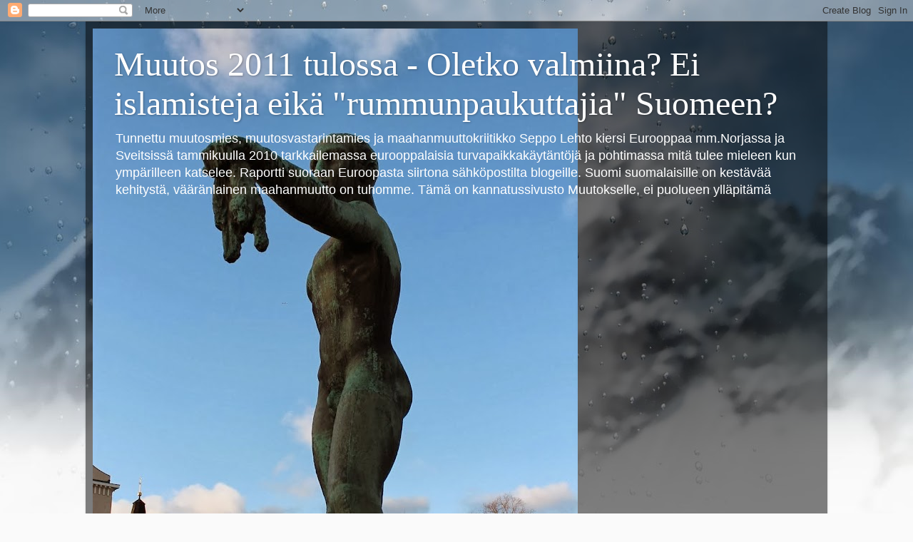

--- FILE ---
content_type: text/html; charset=UTF-8
request_url: https://muutos-2011.blogspot.com/2009/
body_size: 37494
content:
<!DOCTYPE html>
<html class='v2' dir='ltr' lang='fi'>
<head>
<link href='https://www.blogger.com/static/v1/widgets/335934321-css_bundle_v2.css' rel='stylesheet' type='text/css'/>
<meta content='width=1100' name='viewport'/>
<meta content='text/html; charset=UTF-8' http-equiv='Content-Type'/>
<meta content='blogger' name='generator'/>
<link href='https://muutos-2011.blogspot.com/favicon.ico' rel='icon' type='image/x-icon'/>
<link href='http://muutos-2011.blogspot.com/2009/' rel='canonical'/>
<link rel="alternate" type="application/atom+xml" title="Muutos 2011 tulossa - Oletko valmiina? Ei islamisteja eikä &quot;rummunpaukuttajia&quot; Suomeen? - Atom" href="https://muutos-2011.blogspot.com/feeds/posts/default" />
<link rel="alternate" type="application/rss+xml" title="Muutos 2011 tulossa - Oletko valmiina? Ei islamisteja eikä &quot;rummunpaukuttajia&quot; Suomeen? - RSS" href="https://muutos-2011.blogspot.com/feeds/posts/default?alt=rss" />
<link rel="service.post" type="application/atom+xml" title="Muutos 2011 tulossa - Oletko valmiina? Ei islamisteja eikä &quot;rummunpaukuttajia&quot; Suomeen? - Atom" href="https://www.blogger.com/feeds/7332868102810835959/posts/default" />
<!--Can't find substitution for tag [blog.ieCssRetrofitLinks]-->
<meta content='http://muutos-2011.blogspot.com/2009/' property='og:url'/>
<meta content='Muutos 2011 tulossa - Oletko valmiina? Ei islamisteja eikä &quot;rummunpaukuttajia&quot; Suomeen?' property='og:title'/>
<meta content='Tunnettu muutosmies, muutosvastarintamies ja maahanmuuttokriitikko Seppo Lehto kiersi Eurooppaa mm.Norjassa ja Sveitsissä tammikuulla 2010 tarkkailemassa eurooppalaisia turvapaikkakäytäntöjä ja pohtimassa mitä tulee mieleen kun ympärilleen katselee. Raportti suoraan Euroopasta siirtona sähköpostilta blogeille. Suomi suomalaisille on kestävää kehitystä, vääränlainen maahanmuutto on tuhomme. Tämä on kannatussivusto Muutokselle, ei puolueen ylläpitämä' property='og:description'/>
<title>Muutos 2011 tulossa - Oletko valmiina? Ei islamisteja eikä "rummunpaukuttajia" Suomeen?: 2009</title>
<style id='page-skin-1' type='text/css'><!--
/*-----------------------------------------------
Blogger Template Style
Name:     Picture Window
Designer: Blogger
URL:      www.blogger.com
----------------------------------------------- */
/* Content
----------------------------------------------- */
body {
font: normal normal 15px Arial, Tahoma, Helvetica, FreeSans, sans-serif;
color: #cccccc;
background: #fafafa url(//themes.googleusercontent.com/image?id=1iJBX-a-hBX2tKaDdERpElPUmvb4r5MDX9lEx06AA-UtZIQCYziZg3PFbmOyt-g2sH8Jo) repeat-x fixed top center;
}
html body .region-inner {
min-width: 0;
max-width: 100%;
width: auto;
}
.content-outer {
font-size: 90%;
}
a:link {
text-decoration:none;
color: #ff9900;
}
a:visited {
text-decoration:none;
color: #dd7700;
}
a:hover {
text-decoration:underline;
color: #ffaa00;
}
.content-outer {
background: transparent url(//www.blogblog.com/1kt/transparent/black50.png) repeat scroll top left;
-moz-border-radius: 0;
-webkit-border-radius: 0;
-goog-ms-border-radius: 0;
border-radius: 0;
-moz-box-shadow: 0 0 3px rgba(0, 0, 0, .15);
-webkit-box-shadow: 0 0 3px rgba(0, 0, 0, .15);
-goog-ms-box-shadow: 0 0 3px rgba(0, 0, 0, .15);
box-shadow: 0 0 3px rgba(0, 0, 0, .15);
margin: 0 auto;
}
.content-inner {
padding: 10px;
}
/* Header
----------------------------------------------- */
.header-outer {
background: transparent none repeat-x scroll top left;
_background-image: none;
color: #ffffff;
-moz-border-radius: 0;
-webkit-border-radius: 0;
-goog-ms-border-radius: 0;
border-radius: 0;
}
.Header img, .Header #header-inner {
-moz-border-radius: 0;
-webkit-border-radius: 0;
-goog-ms-border-radius: 0;
border-radius: 0;
}
.header-inner .Header .titlewrapper,
.header-inner .Header .descriptionwrapper {
padding-left: 30px;
padding-right: 30px;
}
.Header h1 {
font: normal normal 48px Georgia, Utopia, 'Palatino Linotype', Palatino, serif;
text-shadow: 1px 1px 3px rgba(0, 0, 0, 0.3);
}
.Header h1 a {
color: #ffffff;
}
.Header .description {
font-size: 130%;
}
/* Tabs
----------------------------------------------- */
.tabs-inner {
margin: .5em 15px 1em;
padding: 0;
}
.tabs-inner .section {
margin: 0;
}
.tabs-inner .widget ul {
padding: 0;
background: #1c1c1c none repeat scroll bottom;
-moz-border-radius: 0;
-webkit-border-radius: 0;
-goog-ms-border-radius: 0;
border-radius: 0;
}
.tabs-inner .widget li {
border: none;
}
.tabs-inner .widget li a {
display: inline-block;
padding: .5em 1em;
margin-right: 0;
color: #ff9900;
font: normal normal 15px Georgia, Utopia, 'Palatino Linotype', Palatino, serif;
-moz-border-radius: 0 0 0 0;
-webkit-border-top-left-radius: 0;
-webkit-border-top-right-radius: 0;
-goog-ms-border-radius: 0 0 0 0;
border-radius: 0 0 0 0;
background: transparent none no-repeat scroll top left;
border-right: 1px solid #000000;
}
.tabs-inner .widget li:first-child a {
padding-left: 1.25em;
-moz-border-radius-topleft: 0;
-moz-border-radius-bottomleft: 0;
-webkit-border-top-left-radius: 0;
-webkit-border-bottom-left-radius: 0;
-goog-ms-border-top-left-radius: 0;
-goog-ms-border-bottom-left-radius: 0;
border-top-left-radius: 0;
border-bottom-left-radius: 0;
}
.tabs-inner .widget li.selected a,
.tabs-inner .widget li a:hover {
position: relative;
z-index: 1;
background: #dd7700 none repeat scroll bottom;
color: #ffffff;
-moz-box-shadow: 0 0 0 rgba(0, 0, 0, .15);
-webkit-box-shadow: 0 0 0 rgba(0, 0, 0, .15);
-goog-ms-box-shadow: 0 0 0 rgba(0, 0, 0, .15);
box-shadow: 0 0 0 rgba(0, 0, 0, .15);
}
/* Headings
----------------------------------------------- */
h2 {
font: normal normal 18px Georgia, Utopia, 'Palatino Linotype', Palatino, serif;
text-transform: none;
color: #ffffff;
margin: .5em 0;
}
/* Main
----------------------------------------------- */
.main-outer {
background: transparent none repeat scroll top center;
-moz-border-radius: 0 0 0 0;
-webkit-border-top-left-radius: 0;
-webkit-border-top-right-radius: 0;
-webkit-border-bottom-left-radius: 0;
-webkit-border-bottom-right-radius: 0;
-goog-ms-border-radius: 0 0 0 0;
border-radius: 0 0 0 0;
-moz-box-shadow: 0 0 0 rgba(0, 0, 0, .15);
-webkit-box-shadow: 0 0 0 rgba(0, 0, 0, .15);
-goog-ms-box-shadow: 0 0 0 rgba(0, 0, 0, .15);
box-shadow: 0 0 0 rgba(0, 0, 0, .15);
}
.main-inner {
padding: 15px 20px 20px;
}
.main-inner .column-center-inner {
padding: 0 0;
}
.main-inner .column-left-inner {
padding-left: 0;
}
.main-inner .column-right-inner {
padding-right: 0;
}
/* Posts
----------------------------------------------- */
h3.post-title {
margin: 0;
font: normal normal 18px Georgia, Utopia, 'Palatino Linotype', Palatino, serif;
}
.comments h4 {
margin: 1em 0 0;
font: normal normal 18px Georgia, Utopia, 'Palatino Linotype', Palatino, serif;
}
.date-header span {
color: #cccccc;
}
.post-outer {
background-color: #1c1c1c;
border: solid 1px transparent;
-moz-border-radius: 0;
-webkit-border-radius: 0;
border-radius: 0;
-goog-ms-border-radius: 0;
padding: 15px 20px;
margin: 0 -20px 20px;
}
.post-body {
line-height: 1.4;
font-size: 110%;
position: relative;
}
.post-header {
margin: 0 0 1.5em;
color: #999999;
line-height: 1.6;
}
.post-footer {
margin: .5em 0 0;
color: #999999;
line-height: 1.6;
}
#blog-pager {
font-size: 140%
}
#comments .comment-author {
padding-top: 1.5em;
border-top: dashed 1px #ccc;
border-top: dashed 1px rgba(128, 128, 128, .5);
background-position: 0 1.5em;
}
#comments .comment-author:first-child {
padding-top: 0;
border-top: none;
}
.avatar-image-container {
margin: .2em 0 0;
}
/* Comments
----------------------------------------------- */
.comments .comments-content .icon.blog-author {
background-repeat: no-repeat;
background-image: url([data-uri]);
}
.comments .comments-content .loadmore a {
border-top: 1px solid #ffaa00;
border-bottom: 1px solid #ffaa00;
}
.comments .continue {
border-top: 2px solid #ffaa00;
}
/* Widgets
----------------------------------------------- */
.widget ul, .widget #ArchiveList ul.flat {
padding: 0;
list-style: none;
}
.widget ul li, .widget #ArchiveList ul.flat li {
border-top: dashed 1px #ccc;
border-top: dashed 1px rgba(128, 128, 128, .5);
}
.widget ul li:first-child, .widget #ArchiveList ul.flat li:first-child {
border-top: none;
}
.widget .post-body ul {
list-style: disc;
}
.widget .post-body ul li {
border: none;
}
/* Footer
----------------------------------------------- */
.footer-outer {
color:#cccccc;
background: transparent none repeat scroll top center;
-moz-border-radius: 0 0 0 0;
-webkit-border-top-left-radius: 0;
-webkit-border-top-right-radius: 0;
-webkit-border-bottom-left-radius: 0;
-webkit-border-bottom-right-radius: 0;
-goog-ms-border-radius: 0 0 0 0;
border-radius: 0 0 0 0;
-moz-box-shadow: 0 0 0 rgba(0, 0, 0, .15);
-webkit-box-shadow: 0 0 0 rgba(0, 0, 0, .15);
-goog-ms-box-shadow: 0 0 0 rgba(0, 0, 0, .15);
box-shadow: 0 0 0 rgba(0, 0, 0, .15);
}
.footer-inner {
padding: 10px 20px 20px;
}
.footer-outer a {
color: #ff9900;
}
.footer-outer a:visited {
color: #dd7700;
}
.footer-outer a:hover {
color: #ffaa00;
}
.footer-outer .widget h2 {
color: #ffffff;
}
/* Mobile
----------------------------------------------- */
html body.mobile {
height: auto;
}
html body.mobile {
min-height: 480px;
background-size: 100% auto;
}
.mobile .body-fauxcolumn-outer {
background: transparent none repeat scroll top left;
}
html .mobile .mobile-date-outer, html .mobile .blog-pager {
border-bottom: none;
background: transparent none repeat scroll top center;
margin-bottom: 10px;
}
.mobile .date-outer {
background: transparent none repeat scroll top center;
}
.mobile .header-outer, .mobile .main-outer,
.mobile .post-outer, .mobile .footer-outer {
-moz-border-radius: 0;
-webkit-border-radius: 0;
-goog-ms-border-radius: 0;
border-radius: 0;
}
.mobile .content-outer,
.mobile .main-outer,
.mobile .post-outer {
background: inherit;
border: none;
}
.mobile .content-outer {
font-size: 100%;
}
.mobile-link-button {
background-color: #ff9900;
}
.mobile-link-button a:link, .mobile-link-button a:visited {
color: #1c1c1c;
}
.mobile-index-contents {
color: #cccccc;
}
.mobile .tabs-inner .PageList .widget-content {
background: #dd7700 none repeat scroll bottom;
color: #ffffff;
}
.mobile .tabs-inner .PageList .widget-content .pagelist-arrow {
border-left: 1px solid #000000;
}

--></style>
<style id='template-skin-1' type='text/css'><!--
body {
min-width: 1040px;
}
.content-outer, .content-fauxcolumn-outer, .region-inner {
min-width: 1040px;
max-width: 1040px;
_width: 1040px;
}
.main-inner .columns {
padding-left: 0;
padding-right: 310px;
}
.main-inner .fauxcolumn-center-outer {
left: 0;
right: 310px;
/* IE6 does not respect left and right together */
_width: expression(this.parentNode.offsetWidth -
parseInt("0") -
parseInt("310px") + 'px');
}
.main-inner .fauxcolumn-left-outer {
width: 0;
}
.main-inner .fauxcolumn-right-outer {
width: 310px;
}
.main-inner .column-left-outer {
width: 0;
right: 100%;
margin-left: -0;
}
.main-inner .column-right-outer {
width: 310px;
margin-right: -310px;
}
#layout {
min-width: 0;
}
#layout .content-outer {
min-width: 0;
width: 800px;
}
#layout .region-inner {
min-width: 0;
width: auto;
}
body#layout div.add_widget {
padding: 8px;
}
body#layout div.add_widget a {
margin-left: 32px;
}
--></style>
<style>
    body {background-image:url(\/\/themes.googleusercontent.com\/image?id=1iJBX-a-hBX2tKaDdERpElPUmvb4r5MDX9lEx06AA-UtZIQCYziZg3PFbmOyt-g2sH8Jo);}
    
@media (max-width: 200px) { body {background-image:url(\/\/themes.googleusercontent.com\/image?id=1iJBX-a-hBX2tKaDdERpElPUmvb4r5MDX9lEx06AA-UtZIQCYziZg3PFbmOyt-g2sH8Jo&options=w200);}}
@media (max-width: 400px) and (min-width: 201px) { body {background-image:url(\/\/themes.googleusercontent.com\/image?id=1iJBX-a-hBX2tKaDdERpElPUmvb4r5MDX9lEx06AA-UtZIQCYziZg3PFbmOyt-g2sH8Jo&options=w400);}}
@media (max-width: 800px) and (min-width: 401px) { body {background-image:url(\/\/themes.googleusercontent.com\/image?id=1iJBX-a-hBX2tKaDdERpElPUmvb4r5MDX9lEx06AA-UtZIQCYziZg3PFbmOyt-g2sH8Jo&options=w800);}}
@media (max-width: 1200px) and (min-width: 801px) { body {background-image:url(\/\/themes.googleusercontent.com\/image?id=1iJBX-a-hBX2tKaDdERpElPUmvb4r5MDX9lEx06AA-UtZIQCYziZg3PFbmOyt-g2sH8Jo&options=w1200);}}
/* Last tag covers anything over one higher than the previous max-size cap. */
@media (min-width: 1201px) { body {background-image:url(\/\/themes.googleusercontent.com\/image?id=1iJBX-a-hBX2tKaDdERpElPUmvb4r5MDX9lEx06AA-UtZIQCYziZg3PFbmOyt-g2sH8Jo&options=w1600);}}
  </style>
<link href='https://www.blogger.com/dyn-css/authorization.css?targetBlogID=7332868102810835959&amp;zx=2e5edb5c-50f1-4de4-bcc9-d1891b4ae33e' media='none' onload='if(media!=&#39;all&#39;)media=&#39;all&#39;' rel='stylesheet'/><noscript><link href='https://www.blogger.com/dyn-css/authorization.css?targetBlogID=7332868102810835959&amp;zx=2e5edb5c-50f1-4de4-bcc9-d1891b4ae33e' rel='stylesheet'/></noscript>
<meta name='google-adsense-platform-account' content='ca-host-pub-1556223355139109'/>
<meta name='google-adsense-platform-domain' content='blogspot.com'/>

</head>
<body class='loading variant-screen'>
<div class='navbar section' id='navbar' name='Navigointipalkki'><div class='widget Navbar' data-version='1' id='Navbar1'><script type="text/javascript">
    function setAttributeOnload(object, attribute, val) {
      if(window.addEventListener) {
        window.addEventListener('load',
          function(){ object[attribute] = val; }, false);
      } else {
        window.attachEvent('onload', function(){ object[attribute] = val; });
      }
    }
  </script>
<div id="navbar-iframe-container"></div>
<script type="text/javascript" src="https://apis.google.com/js/platform.js"></script>
<script type="text/javascript">
      gapi.load("gapi.iframes:gapi.iframes.style.bubble", function() {
        if (gapi.iframes && gapi.iframes.getContext) {
          gapi.iframes.getContext().openChild({
              url: 'https://www.blogger.com/navbar/7332868102810835959?origin\x3dhttps://muutos-2011.blogspot.com',
              where: document.getElementById("navbar-iframe-container"),
              id: "navbar-iframe"
          });
        }
      });
    </script><script type="text/javascript">
(function() {
var script = document.createElement('script');
script.type = 'text/javascript';
script.src = '//pagead2.googlesyndication.com/pagead/js/google_top_exp.js';
var head = document.getElementsByTagName('head')[0];
if (head) {
head.appendChild(script);
}})();
</script>
</div></div>
<div class='body-fauxcolumns'>
<div class='fauxcolumn-outer body-fauxcolumn-outer'>
<div class='cap-top'>
<div class='cap-left'></div>
<div class='cap-right'></div>
</div>
<div class='fauxborder-left'>
<div class='fauxborder-right'></div>
<div class='fauxcolumn-inner'>
</div>
</div>
<div class='cap-bottom'>
<div class='cap-left'></div>
<div class='cap-right'></div>
</div>
</div>
</div>
<div class='content'>
<div class='content-fauxcolumns'>
<div class='fauxcolumn-outer content-fauxcolumn-outer'>
<div class='cap-top'>
<div class='cap-left'></div>
<div class='cap-right'></div>
</div>
<div class='fauxborder-left'>
<div class='fauxborder-right'></div>
<div class='fauxcolumn-inner'>
</div>
</div>
<div class='cap-bottom'>
<div class='cap-left'></div>
<div class='cap-right'></div>
</div>
</div>
</div>
<div class='content-outer'>
<div class='content-cap-top cap-top'>
<div class='cap-left'></div>
<div class='cap-right'></div>
</div>
<div class='fauxborder-left content-fauxborder-left'>
<div class='fauxborder-right content-fauxborder-right'></div>
<div class='content-inner'>
<header>
<div class='header-outer'>
<div class='header-cap-top cap-top'>
<div class='cap-left'></div>
<div class='cap-right'></div>
</div>
<div class='fauxborder-left header-fauxborder-left'>
<div class='fauxborder-right header-fauxborder-right'></div>
<div class='region-inner header-inner'>
<div class='header section' id='header' name='Otsikko'><div class='widget Header' data-version='1' id='Header1'>
<div id='header-inner' style='background-image: url("https://blogger.googleusercontent.com/img/b/R29vZ2xl/AVvXsEiM3MJZuQLDCWtr6IyJEVKsATPu94sh7WauayFZ8_vcErejtNYRlFoSbHWaN7UfG0TbrwReTn5CjwkupWf7hfCuo6gm2wI4hWt3oaKXQ3RgvDevE6xkyga8dQbi4N2fjebBUjEVP9b2D3wQ/s1020/V%25C3%25A4in%25C3%25B6+Aaltosen+patsaita+H%25C3%25A4meensilla+17.11.2013+copyrights+Olavi+Lehto+pic1.jpg"); background-position: left; min-height: 1020px; _height: 1020px; background-repeat: no-repeat; '>
<div class='titlewrapper' style='background: transparent'>
<h1 class='title' style='background: transparent; border-width: 0px'>
<a href='https://muutos-2011.blogspot.com/'>
Muutos 2011 tulossa - Oletko valmiina? Ei islamisteja eikä "rummunpaukuttajia" Suomeen?
</a>
</h1>
</div>
<div class='descriptionwrapper'>
<p class='description'><span>Tunnettu muutosmies, muutosvastarintamies ja maahanmuuttokriitikko Seppo Lehto kiersi Eurooppaa mm.Norjassa ja Sveitsissä tammikuulla 2010 tarkkailemassa eurooppalaisia turvapaikkakäytäntöjä ja pohtimassa mitä tulee mieleen kun ympärilleen katselee. Raportti suoraan Euroopasta siirtona sähköpostilta blogeille. Suomi suomalaisille on kestävää kehitystä, vääränlainen maahanmuutto on tuhomme. Tämä on kannatussivusto Muutokselle, ei puolueen ylläpitämä</span></p>
</div>
</div>
</div></div>
</div>
</div>
<div class='header-cap-bottom cap-bottom'>
<div class='cap-left'></div>
<div class='cap-right'></div>
</div>
</div>
</header>
<div class='tabs-outer'>
<div class='tabs-cap-top cap-top'>
<div class='cap-left'></div>
<div class='cap-right'></div>
</div>
<div class='fauxborder-left tabs-fauxborder-left'>
<div class='fauxborder-right tabs-fauxborder-right'></div>
<div class='region-inner tabs-inner'>
<div class='tabs no-items section' id='crosscol' name='Kaikki sarakkeet'></div>
<div class='tabs no-items section' id='crosscol-overflow' name='Cross-Column 2'></div>
</div>
</div>
<div class='tabs-cap-bottom cap-bottom'>
<div class='cap-left'></div>
<div class='cap-right'></div>
</div>
</div>
<div class='main-outer'>
<div class='main-cap-top cap-top'>
<div class='cap-left'></div>
<div class='cap-right'></div>
</div>
<div class='fauxborder-left main-fauxborder-left'>
<div class='fauxborder-right main-fauxborder-right'></div>
<div class='region-inner main-inner'>
<div class='columns fauxcolumns'>
<div class='fauxcolumn-outer fauxcolumn-center-outer'>
<div class='cap-top'>
<div class='cap-left'></div>
<div class='cap-right'></div>
</div>
<div class='fauxborder-left'>
<div class='fauxborder-right'></div>
<div class='fauxcolumn-inner'>
</div>
</div>
<div class='cap-bottom'>
<div class='cap-left'></div>
<div class='cap-right'></div>
</div>
</div>
<div class='fauxcolumn-outer fauxcolumn-left-outer'>
<div class='cap-top'>
<div class='cap-left'></div>
<div class='cap-right'></div>
</div>
<div class='fauxborder-left'>
<div class='fauxborder-right'></div>
<div class='fauxcolumn-inner'>
</div>
</div>
<div class='cap-bottom'>
<div class='cap-left'></div>
<div class='cap-right'></div>
</div>
</div>
<div class='fauxcolumn-outer fauxcolumn-right-outer'>
<div class='cap-top'>
<div class='cap-left'></div>
<div class='cap-right'></div>
</div>
<div class='fauxborder-left'>
<div class='fauxborder-right'></div>
<div class='fauxcolumn-inner'>
</div>
</div>
<div class='cap-bottom'>
<div class='cap-left'></div>
<div class='cap-right'></div>
</div>
</div>
<!-- corrects IE6 width calculation -->
<div class='columns-inner'>
<div class='column-center-outer'>
<div class='column-center-inner'>
<div class='main section' id='main' name='Ensisijainen'><div class='widget Blog' data-version='1' id='Blog1'>
<div class='blog-posts hfeed'>

          <div class="date-outer">
        
<h2 class='date-header'><span>keskiviikko 25. marraskuuta 2009</span></h2>

          <div class="date-posts">
        
<div class='post-outer'>
<div class='post hentry uncustomized-post-template' itemprop='blogPost' itemscope='itemscope' itemtype='http://schema.org/BlogPosting'>
<meta content='https://blogger.googleusercontent.com/img/b/R29vZ2xl/AVvXsEi2K9iOeouOd2_qt8TvlQBE_fdHfsWU9PKauymEk5lsyoXVF4QZ9WXNHYCowEn8xpXFEw-8G4jgZViLqzhpINGFLp6mf9w6TQdhzIz2sXVMJmyuE_VVpvEIajObzIMaQF38r10EVLdvECLm/s320/Lintulyhde.JPG' itemprop='image_url'/>
<meta content='7332868102810835959' itemprop='blogId'/>
<meta content='2318722615334870559' itemprop='postId'/>
<a name='2318722615334870559'></a>
<h3 class='post-title entry-title' itemprop='name'>
<a href='https://muutos-2011.blogspot.com/2009/11/muutos-2011-tulossa-oletko-valmiina.html'>Millaisia lyhteitä ja anteja tarjoamme kansakunnallemme? Rajatonta maahanmuuttoa, islamia ja toisinajattelijoiden vainoa vai Suomi suomalaisille linjauksia?</a>
</h3>
<div class='post-header'>
<div class='post-header-line-1'></div>
</div>
<div class='post-body entry-content' id='post-body-2318722615334870559' itemprop='description articleBody'>
<span class="Apple-style-span" style="font-size: large;"><b>Millaisia lyhteitä ja anteja tarjoamme kansakunnallemme? Rajatonta maahanmuuttoa, islamia ja toisinajattelijoiden vainoa vai Suomi suomalaisille linjauksia?</b></span><br />
<br />
<a href="https://blogger.googleusercontent.com/img/b/R29vZ2xl/AVvXsEi2K9iOeouOd2_qt8TvlQBE_fdHfsWU9PKauymEk5lsyoXVF4QZ9WXNHYCowEn8xpXFEw-8G4jgZViLqzhpINGFLp6mf9w6TQdhzIz2sXVMJmyuE_VVpvEIajObzIMaQF38r10EVLdvECLm/s1600-h/Lintulyhde.JPG" onblur="try {parent.deselectBloggerImageGracefully();} catch(e) {}"><img alt="" border="0" id="BLOGGER_PHOTO_ID_5447020781636620562" src="https://blogger.googleusercontent.com/img/b/R29vZ2xl/AVvXsEi2K9iOeouOd2_qt8TvlQBE_fdHfsWU9PKauymEk5lsyoXVF4QZ9WXNHYCowEn8xpXFEw-8G4jgZViLqzhpINGFLp6mf9w6TQdhzIz2sXVMJmyuE_VVpvEIajObzIMaQF38r10EVLdvECLm/s320/Lintulyhde.JPG" style="cursor: hand; cursor: pointer; float: left; height: 240px; margin: 0 10px 10px 0; width: 320px;" /></a><span class="Apple-style-span" style="font-size: large;"><b>Muutos 2011 tulossa - Oletko valmiina?</b></span><br />
<div>
<br /></div>
<div>
<b><span style="font-size: large;">Vapaussodan 1918 aikaan "juks kaks, kolme" sanoivat "ryssätkin" (ajan kuvan mukaan) ennen teloituskomppanien edessä ja kolmannella paukahti. Asiat oli ennen yksinkertaisia, ei välttämättä kauniimmin ja paremmin, mutta muutosta kaivataan edelleen yhteisillä asioillamme. Ei välttämättä Valkoisen Armeijan 1918 tapaan, vaikka ei sekään pois ole suljettu kun ottaa huomioon millainen punikkikommarimafia hallitsee tiedotusvälineitämme ja oikeuslaitoksemme eri haaroja.</span></b><br />
<div>
<br /></div>
<div>
<br /></div>
<div>
-------------------------------------------</div>
<div>
<br /></div>
<div>
Blogin päivitystä:</div>
<div>
<br /></div>
<div>
<span class="Apple-style-span" style="font-size: large;"><b>Tunnettu muutosvastarintamies ja maahanmuuttokriitikko Seppo Lehto Sveitsissä tammikuulla 2010 tarkkailemassa eurooppalaisia turvapaikkakäytäntöjä ja pohtimassa mitä tulee mieleen kun ympärilleen katselee</b></span></div>
<div>
<br /></div>
<div>
<span class="Apple-style-span" style="font-family: Arial, Helvetica, sans-serif; font-size: 10px; white-space: pre;"><object height="385" width="480"><param name="movie" value="//www.youtube.com/v/q8oY8ZYd7RA&amp;hl=en_US&amp;fs=1&amp;"><param name="allowFullScreen" value="true"><param name="allowscriptaccess" value="always"><embed src="//www.youtube.com/v/q8oY8ZYd7RA&amp;hl=en_US&amp;fs=1&amp;" type="application/x-shockwave-flash" allowscriptaccess="always" allowfullscreen="true" width="480" height="385"></embed></object></span></div>
<div>
<br /></div>
<div>
<br /></div>
<div>
---------------------------------------<br />
<br />
<div style="color: #202020; font-family: arial, sans-serif; font-size: 13.333333969116211px; line-height: 18.19444465637207px; margin: 0px; padding: 0px; text-align: center;">
Blogger-profiili</div>
<div class="profile-card" style="background-color: white; box-shadow: rgb(204, 204, 204) 0px 1px 4px; color: #202020; font-family: arial, sans-serif; font-size: 13.333333969116211px; line-height: 18.19444465637207px; margin: 10px 0px 0px; padding: 6px; width: 230px;">
<div class="profile-picture" style="float: left; margin: 0px; padding: 4px;">
<img alt="Profiilikuva&gt;" src="https://blogger.googleusercontent.com/img/b/R29vZ2xl/AVvXsEhyyV6mqGcCBFxMa_-K_hkovpIGn9CIFUnV13e5F3tsmRqBGjWu3m16W_rK82IV694Uppszk-pLdziTZWGPwMcSQeB-w1FvkTm41gT3bIPumB6bBXvCql6CDuxKR_SOJHVN3fyQoZQzeR0/s220/17.11.2009+Seppo+Lehto+valoa+kaamokseen.JPG" style="border: 0px;" width="80px;" /></div>
<dl class="profile-info" style="margin: 0px; padding: 0px;">
<dt style="margin: 0px; padding: 0px;">Kaamoksen musta tulevaisuus vaaranamme</dt>
<dd style="margin: 0px; padding: 0px;">Eduskuntavaalitarkkailija ja huomioitsija Free Seppo Lehto kansanliike tarkkailee isänmaallisia ja vähemmän isänmaallisia ja suo kannatustaan oikealla linjalla oleville Muutos 2011 ehdokkaille menestystä Smile you are in candid camera Mot = Gegen paedofilia, &nbsp;"prophet" Muhammed ;) und islamizierungen im Europa ----- Ei ole etujemme mukaista antautua ja antaa ympäristömme hukkua kuin tulvaan vieraiden arvojen ja ns. kulttuurittomien tahojen tapojen ja arvojen hyväksymisinä, sekä samaan aikaan syyllistämällä ja kriminalisoiden ko. kansamme tuhoa valmistelevien toimien kritisointi ns. jumalanpilkka- ja kansankiihotussyyttein tai vielä naurettavimpien "Kunnianloukkaussyytteiden ja tuomioiden" rakenteluina Berijan Sovjet-systeemin tapaisina näytösoikeudenkäynteinä kuten on käynyt tunnetuimmalla nyky-Suomen ajatusrikolliseksi tuomitulle Seppo Lehdolle</dd></dl>
</div>
<br />
<br />
--------------------</div>
<div>
<br /></div>
<div>
<br /></div>
<div>
<a href="http://muutos-2011.blogspot.com/">http://muutos-2011.blogspot.com/</a></div>
<div>
<br /></div>
<div>
--------------------------------------------</div>
</div>
<div style='clear: both;'></div>
</div>
<div class='post-footer'>
<div class='post-footer-line post-footer-line-1'>
<span class='post-author vcard'>
Lähettänyt
<span class='fn' itemprop='author' itemscope='itemscope' itemtype='http://schema.org/Person'>
<meta content='https://www.blogger.com/profile/05020868481418099479' itemprop='url'/>
<a class='g-profile' href='https://www.blogger.com/profile/05020868481418099479' rel='author' title='author profile'>
<span itemprop='name'>Valtiollisten vaalien tarkkailija Seppo Lehto Tampere. Kansallinen vastarinta islamia ja mokutusta vastaan joka tasolla jatkuvaksi toiminnaksi</span>
</a>
</span>
</span>
<span class='post-timestamp'>
klo
<meta content='http://muutos-2011.blogspot.com/2009/11/muutos-2011-tulossa-oletko-valmiina.html' itemprop='url'/>
<a class='timestamp-link' href='https://muutos-2011.blogspot.com/2009/11/muutos-2011-tulossa-oletko-valmiina.html' rel='bookmark' title='permanent link'><abbr class='published' itemprop='datePublished' title='2009-11-25T03:43:00-08:00'>3.43</abbr></a>
</span>
<span class='post-comment-link'>
<a class='comment-link' href='https://muutos-2011.blogspot.com/2009/11/muutos-2011-tulossa-oletko-valmiina.html#comment-form' onclick=''>
Ei kommentteja:
  </a>
</span>
<span class='post-icons'>
<span class='item-action'>
<a href='https://www.blogger.com/email-post/7332868102810835959/2318722615334870559' title='Lähetä teksti sähköpostitse'>
<img alt='' class='icon-action' height='13' src='https://resources.blogblog.com/img/icon18_email.gif' width='18'/>
</a>
</span>
<span class='item-control blog-admin pid-1928090008'>
<a href='https://www.blogger.com/post-edit.g?blogID=7332868102810835959&postID=2318722615334870559&from=pencil' title='Muokkaa tekstiä'>
<img alt='' class='icon-action' height='18' src='https://resources.blogblog.com/img/icon18_edit_allbkg.gif' width='18'/>
</a>
</span>
</span>
<div class='post-share-buttons goog-inline-block'>
<a class='goog-inline-block share-button sb-email' href='https://www.blogger.com/share-post.g?blogID=7332868102810835959&postID=2318722615334870559&target=email' target='_blank' title='Kohteen lähettäminen sähköpostitse'><span class='share-button-link-text'>Kohteen lähettäminen sähköpostitse</span></a><a class='goog-inline-block share-button sb-blog' href='https://www.blogger.com/share-post.g?blogID=7332868102810835959&postID=2318722615334870559&target=blog' onclick='window.open(this.href, "_blank", "height=270,width=475"); return false;' target='_blank' title='Bloggaa tästä!'><span class='share-button-link-text'>Bloggaa tästä!</span></a><a class='goog-inline-block share-button sb-twitter' href='https://www.blogger.com/share-post.g?blogID=7332868102810835959&postID=2318722615334870559&target=twitter' target='_blank' title='Jaa X:ssä'><span class='share-button-link-text'>Jaa X:ssä</span></a><a class='goog-inline-block share-button sb-facebook' href='https://www.blogger.com/share-post.g?blogID=7332868102810835959&postID=2318722615334870559&target=facebook' onclick='window.open(this.href, "_blank", "height=430,width=640"); return false;' target='_blank' title='Jaa Facebookiin'><span class='share-button-link-text'>Jaa Facebookiin</span></a><a class='goog-inline-block share-button sb-pinterest' href='https://www.blogger.com/share-post.g?blogID=7332868102810835959&postID=2318722615334870559&target=pinterest' target='_blank' title='Jaa Pinterestiin'><span class='share-button-link-text'>Jaa Pinterestiin</span></a>
</div>
</div>
<div class='post-footer-line post-footer-line-2'>
<span class='post-labels'>
Tunnisteet:
<a href='https://muutos-2011.blogspot.com/search/label/Rajatonta%20maahanmuuttoa' rel='tag'>Rajatonta maahanmuuttoa</a>
</span>
</div>
<div class='post-footer-line post-footer-line-3'>
<span class='post-location'>
</span>
</div>
</div>
</div>
</div>

        </div></div>
      
</div>
<div class='blog-pager' id='blog-pager'>
<span id='blog-pager-newer-link'>
<a class='blog-pager-newer-link' href='https://muutos-2011.blogspot.com/' id='Blog1_blog-pager-newer-link' title='Uudemmat tekstit'>Uudemmat tekstit</a>
</span>
<a class='home-link' href='https://muutos-2011.blogspot.com/'>Etusivu</a>
</div>
<div class='clear'></div>
<div class='blog-feeds'>
<div class='feed-links'>
Tilaa:
<a class='feed-link' href='https://muutos-2011.blogspot.com/feeds/posts/default' target='_blank' type='application/atom+xml'>Kommentit (Atom)</a>
</div>
</div>
</div></div>
</div>
</div>
<div class='column-left-outer'>
<div class='column-left-inner'>
<aside>
</aside>
</div>
</div>
<div class='column-right-outer'>
<div class='column-right-inner'>
<aside>
<div class='sidebar section' id='sidebar-right-1'><div class='widget Translate' data-version='1' id='Translate1'>
<h2 class='title'>Translate</h2>
<div id='google_translate_element'></div>
<script>
    function googleTranslateElementInit() {
      new google.translate.TranslateElement({
        pageLanguage: 'fi',
        autoDisplay: 'true',
        layout: google.translate.TranslateElement.InlineLayout.HORIZONTAL
      }, 'google_translate_element');
    }
  </script>
<script src='//translate.google.com/translate_a/element.js?cb=googleTranslateElementInit'></script>
<div class='clear'></div>
</div><div class='widget Profile' data-version='1' id='Profile1'>
<h2>Tietoja minusta</h2>
<div class='widget-content'>
<a href='https://www.blogger.com/profile/05020868481418099479'><img alt='Oma kuva' class='profile-img' height='80' src='//blogger.googleusercontent.com/img/b/R29vZ2xl/AVvXsEhrKR4INlENVGR7NHjGHFkbBoXhLK5T2W_Fz6OMHlx5Y98P6d3pudg2J2BX6LHSo7_xVzU0afAfoa5Sx0k3b_yWBThOhzhvuiT-SVwT5XJrRvtUFssNnjpyMEcjOlWAmQ/s113/Islam-+ja+maahanmuuttokriitikot+Seppo+Lehto+ja+Jussi+Halla-aho+samoinajattelevat.JPG' width='80'/></a>
<dl class='profile-datablock'>
<dt class='profile-data'>
<a class='profile-name-link g-profile' href='https://www.blogger.com/profile/05020868481418099479' rel='author' style='background-image: url(//www.blogger.com/img/logo-16.png);'>
Valtiollisten vaalien tarkkailija Seppo Lehto Tampere. Kansallinen vastarinta islamia ja mokutusta vastaan joka tasolla jatkuvaksi toiminnaksi
</a>
</dt>
<dd class='profile-textblock'>Valtiollisten vaalien tarkkailija, Eduskuntavaalitarkkailija historioitsija moniosaaja Seppo Lehto Tampere Pirkanmaa
<a href="https://Eduskuntavaalit-Pirkanmaa.blogspot.com/">https://Eduskuntavaalit-Pirkanmaa.blogspot.com</a>

Muutosta kaivataan vaihtoehtona eurovaaleissa <a href="https://europarlamenttiehdokas-lehto-seppo.blogspot.com/">https://europarlamenttiehdokas-lehto-seppo.blogspot.com/</a> kuntavaaleissa, eduskuntavaaleissa 2027 ja muissakin tulevissa vaaleissa (Ei siis "mustissa", Mustikaan ei kaipaa kirppuja). Muutostarpeisiin liittyvää Seppo Lehto uutisointia ohessa:

<a href="https://Eduskuntavaaliehdokas-Tampere-Suomi.blogspot.com">https://Eduskuntavaaliehdokas-Tampere-Suomi.blogspot.com</a>

Eurovaalit 2024 kansallimielinen ehdokas hakee listaehdokkuutta. Eduskuntavaalitarkkailijana tunnettu bloggaaja ja muhammed pilakuvataiteilija islam- ja maahanmuuttokriitikko Seppo Lehto eduskuntavaaliehdokkaana 2027 tavoitteinaan: Suomi suomalaisille. Afrikassa ja Aasiassa riittää tilaa muille. Kiitos</dd>
</dl>
<a class='profile-link' href='https://www.blogger.com/profile/05020868481418099479' rel='author'>Tarkastele profiilia</a>
<div class='clear'></div>
</div>
</div><div class='widget BlogList' data-version='1' id='BlogList1'>
<h2 class='title'>Oma blogiluettelo</h2>
<div class='widget-content'>
<div class='blog-list-container' id='BlogList1_container'>
<ul id='BlogList1_blogs'>
<li style='display: block;'>
<div class='blog-icon'>
<img data-lateloadsrc='https://lh3.googleusercontent.com/blogger_img_proxy/AEn0k_s8fkC6kZ7XAB2wawVeLvim4x7rTP3_8efusNF9GxISk_KCA_fT1_wz2SPsRuOUzYgEQDe1fPv8xzIf8-JV8fq3fnhutPHMToiHkKnocL8S5Vs=s16-w16-h16' height='16' width='16'/>
</div>
<div class='blog-content'>
<div class='blog-title'>
<a href='https://yrjoperskeles.blogspot.com/' target='_blank'>
Yrjöperskeles-blog</a>
</div>
<div class='item-content'>
<div class='item-thumbnail'>
<a href='https://yrjoperskeles.blogspot.com/' target='_blank'>
<img alt='' border='0' height='72' src='https://blogger.googleusercontent.com/img/b/R29vZ2xl/AVvXsEjB41kyWzWn-1ua2nGchSRRAxWwAKMvtM5jVsNUaD2e7Mq_btkFCVNtLvyUE3ybWQkXtC6m3xp_oPV0PK8Nzfx6EgL41M2Sjn8OIsOKUPwt19XdHwwnNIJNMfi2o72vVR0_F2lc7DGcbjNy-XSsUlOaq0U9T2BXCEOWCnJnuw28lRjyPQkMa-p3PfVQETE/s72-c/pienen%20maan%20kirous.png' width='72'/>
</a>
</div>
<span class='item-title'>
<a href='https://yrjoperskeles.blogspot.com/2026/01/pienen-maan-kirous.html' target='_blank'>
PIENEN MAAN KIROUS
</a>
</span>

                      -
                    
<span class='item-snippet'>


Niin kuin lukijakin hyvin tietää, on Suomessa jälleen muodikasta vihata 
Yhdysvaltoja. Erityisesti vihervasemmisto on varmaankin kaivannut tuota 
olotilaa....
</span>
<div class='item-time'>
50 minuuttia sitten
</div>
</div>
</div>
<div style='clear: both;'></div>
</li>
<li style='display: block;'>
<div class='blog-icon'>
<img data-lateloadsrc='https://lh3.googleusercontent.com/blogger_img_proxy/AEn0k_sTS-jBb0fVdJVV8-hePAmS8yGdT28nG4xdfwSnXRygzHAf0Y6uuMFBaHJVwGLW_o8zw0T2z1hnGidS02Mh1qMPu89UrmI3w-Y=s16-w16-h16' height='16' width='16'/>
</div>
<div class='blog-content'>
<div class='blog-title'>
<a href='http://ibloga.blogspot.com/' target='_blank'>
Infidel Bloggers Alliance</a>
</div>
<div class='item-content'>
<div class='item-thumbnail'>
<a href='http://ibloga.blogspot.com/' target='_blank'>
<img alt='' border='0' height='72' src='https://img.youtube.com/vi/3RV1hhpK9iA/default.jpg' width='72'/>
</a>
</div>
<span class='item-title'>
<a href='http://ibloga.blogspot.com/2026/01/coleman-hughes-real-reason-trump-wants.html' target='_blank'>
Coleman Hughes: The Real Reason Trump Wants Greenland
</a>
</span>

                      -
                    
<span class='item-snippet'>
</span>
<div class='item-time'>
1 tunti sitten
</div>
</div>
</div>
<div style='clear: both;'></div>
</li>
<li style='display: block;'>
<div class='blog-icon'>
<img data-lateloadsrc='https://lh3.googleusercontent.com/blogger_img_proxy/AEn0k_sOADSBQgnQJi5unHBgzoqAlA8pmiu40J1OE6xtzmQoU7h_9gHuHMHbGC23OgEzjcqHubmyxTcfeY3huZejmlvzNAMWx0Tu4bNh1qchHM6s0YNXx0IEnMlZqE04=s16-w16-h16' height='16' width='16'/>
</div>
<div class='blog-content'>
<div class='blog-title'>
<a href='https://lehto-seppo-eduskuntaan.blogspot.com/' target='_blank'>
Superhumoristi Lehto Seppo eduskuntaan 2015 Tee tukitiimi puolesta Isänmaan asiamies Lehtoa tukien</a>
</div>
<div class='item-content'>
<div class='item-thumbnail'>
<a href='https://lehto-seppo-eduskuntaan.blogspot.com/' target='_blank'>
<img alt='' border='0' height='72' src='https://img.youtube.com/vi/KDv2tOs_Jmk/default.jpg' width='72'/>
</a>
</div>
<span class='item-title'>
<a href='https://lehto-seppo-eduskuntaan.blogspot.com/2026/01/joutilaisuuden-palvonta-seis-tampereen.html' target='_blank'>
#Joutilaisuuden #palvonta #seis #Tampereen #kaupunki #metsurit 
#myrskypuiden #poistot ajoissa #Hervanta #luontopoluilta #SeppoLehto 
#eduskuntavaaliehdokasTampere 20.1.2026 
https://Seppo-Lehto-eduskuntaan.blogspot.com Huk historioitsija Seppo Lehto 
eduskuntaan isänmaan asialla
</a>
</span>

                      -
                    
<span class='item-snippet'>
 *#Joutilaisuuden #palvonta #seis #Tampereen #kaupunki #metsurit 
#myrskypuiden #poistot ajoissa #Hervanta #Tampere *
*https://lehto-seppo-eduskuntaan.blogsp...
</span>
<div class='item-time'>
2 päivää sitten
</div>
</div>
</div>
<div style='clear: both;'></div>
</li>
<li style='display: block;'>
<div class='blog-icon'>
<img data-lateloadsrc='https://lh3.googleusercontent.com/blogger_img_proxy/AEn0k_vyKhGaXZ5gxWUxtNIUT8YZXn2PalNBaJ7fFS7mpDWxnKZD2CPweL9ZKQ916iVqQH-YIEfCDaVKJMRCWXOdkfTVPy6ds656GKAGfxenp1I4a6L1qlY=s16-w16-h16' height='16' width='16'/>
</div>
<div class='blog-content'>
<div class='blog-title'>
<a href='https://kansankokonaisuus.blogspot.com/' target='_blank'>
Kansankokonaisuus</a>
</div>
<div class='item-content'>
<span class='item-title'>
<a href='https://kansankokonaisuus.blogspot.com/2026/01/professori-emerita-liisa-keltikangas.html' target='_blank'>
Professori emerita Liisa Keltikangas-Järvisen &#8220;Itsekkyyden aika&#8221;
</a>
</span>

                      -
                    
<span class='item-snippet'>


Hetki sitten -muistaakseni vuonna 2021- sanottiin vielä, että &#8220;elämme 
historian parasta aikaa&#8221;. En tiedä uskoinko siihen vai en, mutta näin 
ainakin sanot...
</span>
<div class='item-time'>
1 viikko sitten
</div>
</div>
</div>
<div style='clear: both;'></div>
</li>
<li style='display: block;'>
<div class='blog-icon'>
<img data-lateloadsrc='https://lh3.googleusercontent.com/blogger_img_proxy/AEn0k_vSqzfxtqXmQQKIALyagnD0XBWT3gUKnFcX5KrfQP8MjiQvr-Cpcj4UfDnoRrDdf7JBwDb9iQxgqS16QHit_XzFbb8966uPTofpnzdvE0NHTQk9BBwkSXHUNBAr=s16-w16-h16' height='16' width='16'/>
</div>
<div class='blog-content'>
<div class='blog-title'>
<a href='https://kulttuurihistorioitsija.blogspot.com/' target='_blank'>
Kulttuurihistorioitsija Seppo Lehto matkakuvaaja Vänrikki Ståhlin tanhuvilta elää kuin vapaussoturi</a>
</div>
<div class='item-content'>
<div class='item-thumbnail'>
<a href='https://kulttuurihistorioitsija.blogspot.com/' target='_blank'>
<img alt='' border='0' height='72' src='https://blogger.googleusercontent.com/img/b/R29vZ2xl/AVvXsEjIOPDH9kSgvfSyGiiWNAKhYZualU8BohYOWiJIFnm40SUwrhOuPmsQ99iJBUUMAMUZTBe6ML5z920jYairn-XEtC38uuCKn-GG1JKaDFbGvq-7O4xJ_jynd5HNDZteh1yekCXjkZkia9Y0PnwKYveSZnuVGWY17MF9xbgVyMT-9fi3Jy55QnJenXXP878/s72-w640-h616-c/Russian%20KGB%20collaborator%20%23Trump%20&%20warcriminal%20Putin%20together%20in%20genocide%20of%20Ukraine.jpeg' width='72'/>
</a>
</div>
<span class='item-title'>
<a href='https://kulttuurihistorioitsija.blogspot.com/2025/12/sunnuntaina-21122025-kello-1703-on.html' target='_blank'>
Sunnuntaina 21.12.2025 kello 17.03 on talvipäivänseisaus ja käymme kohti 
valoisampia päiviä jälleen, mutta viralliset valheet tavoitteet jatkuvat 
niin Suomen sodista ryssälää vastaan kuin ryssän sodista Ukrainaa ymv 
vastaan alueriistäjänä ja sotarkollisena, sama juttu joulupukin 
himoverotusta ajavilla
</a>
</span>

                      -
                    
<span class='item-snippet'>


*[image: Russian KGB collaborator #Trump &amp; warcriminal Putin together in 
genocide of Ukraine]*
*Russian KGB collaborator #Trump &amp; warcriminal Putin togeth...
</span>
<div class='item-time'>
4 viikkoa sitten
</div>
</div>
</div>
<div style='clear: both;'></div>
</li>
<li style='display: block;'>
<div class='blog-icon'>
<img data-lateloadsrc='https://lh3.googleusercontent.com/blogger_img_proxy/AEn0k_v_-jTsHdXcd__RAGdDFUCU0UFmm5KNaxDJmekE60kGeNR4frWB0I3fAmwkrYQvu_lBWlsEj4dbtoH7z2Qn-GsH9YANlqGAbTGQcX0QT-grt741b0sr8MTcUw=s16-w16-h16' height='16' width='16'/>
</div>
<div class='blog-content'>
<div class='blog-title'>
<a href='https://lehto-seppo-profeetta.blogspot.com/' target='_blank'>
Lehto Seppo profeetta Eliaan tapaan kansakunnallinen syntipukkinne eduskuntaan vaihtoehdoksi</a>
</div>
<div class='item-content'>
<div class='item-thumbnail'>
<a href='https://lehto-seppo-profeetta.blogspot.com/' target='_blank'>
<img alt='' border='0' height='72' src='https://blogger.googleusercontent.com/img/b/R29vZ2xl/AVvXsEhl0BQ8pbiEuMYzUJhT73u5EjVt6ClUgPCiJbtWJNFDb9P_qh8PoNDCIHbT368ilUId24aFrK9M5ZDSTvX5cOCneOzzZh7R_9csflHp_D-j9Q8cEoDrEskfFTvx7tlf2AtPv1faD26tXitP_DK4NRb3T67Aj7HqAFcUTD3Af0DsXMOuzccrs5yjTguw_jo/s72-w428-h640-c/MIEHITYSKARTTA1.jpg' width='72'/>
</a>
</div>
<span class='item-title'>
<a href='https://lehto-seppo-profeetta.blogspot.com/2025/12/vastine-selkarangattomaan-lehtijuttuun.html' target='_blank'>
Vastine selkärangattomaan lehtijuttuun 10.12.2027 Ilta-Sanomissa missä on 
lähdetty jälleen miehittäjäryssän disinfomaatioon mukaan: Ohessa 
vinokirjoituksena lainattu osuus ko julkaisusta
</a>
</span>

                      -
                    
<span class='item-snippet'>


[image: Suomen sodat ovat olleet yksinomaan Ryssälän masinoimia kansaamme 
kohdistuneita yksipuolisia kansanmurhayrityksiä. Se että omaamme haettiin 
jatko...
</span>
<div class='item-time'>
1 kuukausi sitten
</div>
</div>
</div>
<div style='clear: both;'></div>
</li>
<li style='display: block;'>
<div class='blog-icon'>
<img data-lateloadsrc='https://lh3.googleusercontent.com/blogger_img_proxy/AEn0k_uJv7DTmk4Ck5CENhL0DVC76qB7jD2pQ3A1ulkAp_oHEfOE-m46qfeEbLtLXkE_ZuTRhpl73PKpT_1KfnAvgxgy1jnzAFytfGmLZ5GutxT2=s16-w16-h16' height='16' width='16'/>
</div>
<div class='blog-content'>
<div class='blog-title'>
<a href='https://tartonrauha.blogspot.com/' target='_blank'>
Tarton rauha 14.10.1920 1:n valtiollinen rajasopimuksemme itsenäisenä Suomen kansakuntana</a>
</div>
<div class='item-content'>
<div class='item-thumbnail'>
<a href='https://tartonrauha.blogspot.com/' target='_blank'>
<img alt='' border='0' height='72' src='https://img.youtube.com/vi/fkMRiwrIR3Y/default.jpg' width='72'/>
</a>
</div>
<span class='item-title'>
<a href='https://tartonrauha.blogspot.com/2025/10/tarton-rauha-14101920-1n-valtiollinen.html' target='_blank'>
Tarton rauha 14.10.1920 1:n valtiollinen rajasopimuksemme itsenäisenä 
Suomen kansakuntana 105 vuotta ensimmäisestä valtiollisesta 
rajasopimuksestamme mitä moskova lupasi kunnioittaa kuten Ukrainankin 
itsenäisyyttä 1991
</a>
</span>

                      -
                    
<span class='item-snippet'>
 

*Tarton rauha 14.10.1920 1:n valtiollinen rajasopimuksemme itsenäisenä 
Suomen kansakuntana 105 vuotta ensimmäisestä valtiollisesta 
rajasopimuksestamme, ...
</span>
<div class='item-time'>
3 kuukautta sitten
</div>
</div>
</div>
<div style='clear: both;'></div>
</li>
<li style='display: block;'>
<div class='blog-icon'>
<img data-lateloadsrc='https://lh3.googleusercontent.com/blogger_img_proxy/AEn0k_ulByFt8_GROZOnLcwAzdpt7BAmXWnDKxj6ceFpQEK3oT364ZVXLnnZ58ni0UEPeL30uv7TOHa8exnq4lIcp7dxPJFKtYxr77ly_M3aFf8BRs-ZFujVgB_WTwp88Me_VOWN=s16-w16-h16' height='16' width='16'/>
</div>
<div class='blog-content'>
<div class='blog-title'>
<a href='https://seppo-lehto-kansanedustajaksi.blogspot.com/' target='_blank'>
Seppo Lehto kansanedustajaksi erilaisten huijari punaviherkommariparasiittien sijaan</a>
</div>
<div class='item-content'>
<div class='item-thumbnail'>
<a href='https://seppo-lehto-kansanedustajaksi.blogspot.com/' target='_blank'>
<img alt='' border='0' height='72' src='https://blogger.googleusercontent.com/img/b/R29vZ2xl/AVvXsEi29C10qE6uu-ne9RNSO2s2oOX3N8XGXX0ov39j5eJ_RIdBTgozP_QB3K64FpCwZ92vTvFVEBxhU9iSeL8VUZUgVFP3kovTeXgxVMLYpHqtp8qH4PHA-Ib9D4JSAn3wi7evHEGdt5MXs43SX2QOaAu4lCaE7fJ-H-DIi5ozbnytd3Dfvb6nrTEqXG_AzUaa/s72-w480-h640-c/3.8.2025%20Ruoveden%20Haapasaaren%20leirint%C3%A4alueen%20%23varaussaunan%20%23uimaranta%20%23eduskuntavaaliehdokasPirkanmaa%20%23SeppoLehto%20kuva3.jpg' width='72'/>
</a>
</div>
<span class='item-title'>
<a href='https://seppo-lehto-kansanedustajaksi.blogspot.com/2025/10/tamperelaisilla-pirkkalaisilla.html' target='_blank'>
Tamperelaisilla, pirkkalaisilla nokialaisilla, kangasalalaisilla etc 
Pirkanmaalla on todellinen vaihtoehto eduskuntavaaleissa 2027
</a>
</span>

                      -
                    
<span class='item-snippet'>


*[image: 3.8.2025 Ruoveden Haapasaaren leirintäalueen #varaussaunan 
#uimaranta #eduskuntavaaliehdokasPirkanmaa #SeppoLehto kuva3.jpg]*
*3.8.2025 Ruoveden ...
</span>
<div class='item-time'>
3 kuukautta sitten
</div>
</div>
</div>
<div style='clear: both;'></div>
</li>
<li style='display: block;'>
<div class='blog-icon'>
<img data-lateloadsrc='https://lh3.googleusercontent.com/blogger_img_proxy/AEn0k_sYgxIsPTECa9XLZxxxTJtLOMRsUPzSjMEtUZ-g0xlii52JGNgHh5QNpRaykQjloAfM1ACU78YmXYICPQ5pKI5Fav2FfaNXhSjFnKc2gLOxPj6yJ-A=s16-w16-h16' height='16' width='16'/>
</div>
<div class='blog-content'>
<div class='blog-title'>
<a href='https://muutos-vaaleissa.blogspot.com/' target='_blank'>
Muutos 2011 vaihtoehtona eri vaaleissa - Aiheeseen liittyvää uutisointia eri palstoilta</a>
</div>
<div class='item-content'>
<div class='item-thumbnail'>
<a href='https://muutos-vaaleissa.blogspot.com/' target='_blank'>
<img alt='' border='0' height='72' src='https://img.youtube.com/vi/NVSSk1HLGKk/default.jpg' width='72'/>
</a>
</div>
<span class='item-title'>
<a href='https://muutos-vaaleissa.blogspot.com/2025/09/viimeinen-kerta-maauimalassa-500m.html' target='_blank'>
Viimeinen kerta Maauimalassa 500m perjantaina 19.9.2025 
#eduskuntavaaliehdokasPirkanmaa #SeppoLehto kuva #Video + kuvia Viimeinen 
kerta Maauimalassa 500m perjantaina 19.9.2025 
#eduskuntavaaliehdokasPirkanmaa #SeppoLehto kuva5 en suosittele Maauimalan 
pukeutumistiloja lainkaan, ihan sikalan lattiat liukkaina
</a>
</span>

                      -
                    
<span class='item-snippet'>
 *Viimeinen kerta #Maauimalassa 500m perjantaina 19.9.2025 
#eduskuntavaaliehdokasPirkanmaa #SeppoLehto *
*Viimeinen kerta Maauimalassa 500m perjantaina 19.9...
</span>
<div class='item-time'>
4 kuukautta sitten
</div>
</div>
</div>
<div style='clear: both;'></div>
</li>
<li style='display: block;'>
<div class='blog-icon'>
<img data-lateloadsrc='https://lh3.googleusercontent.com/blogger_img_proxy/AEn0k_sLOAJq9qB17-TRJ_YjR_4zSvPQKfo7NWuqSphLAr75a2kn0ciWEV9QTolM0UHoOOCQCx-_syTvzmtuPVo1YzAAgcSqKCjl9aYePCyOnAQ=s16-w16-h16' height='16' width='16'/>
</div>
<div class='blog-content'>
<div class='blog-title'>
<a href='https://ajan-suunta.blogspot.com/' target='_blank'>
Ajan Suunta kohti suomalaisuuden tuhontaa ja alkuperäväestön syrjäyttämistä orjiksi maksajiksi</a>
</div>
<div class='item-content'>
<div class='item-thumbnail'>
<a href='https://ajan-suunta.blogspot.com/' target='_blank'>
<img alt='' border='0' height='72' src='https://blogger.googleusercontent.com/img/b/R29vZ2xl/AVvXsEisJ0qum46qC9eexw1aZNOWjWz5D7S2eEi_XlboGJm37kNIyOfusxIFdBl36CxXIV1Ravln100XS7dx4jYyDwBfFT-d4_zUBOVyMQP11RBw_s6L5GKwv-OIq6CAOz6P3eNcQYtNEgO3kAODFFxXznqbUjTJrUImmfX-KwWqiazBzNdehKch1fGfe22CC_SG/s72-w480-h640-c/%23ValkoinenVappuTampere%20%23kuvaajana%20%23EduskuntavaaliehdokasPirkanmaa%20%23SeppoLehto%201.5.2025%20kuva1.jpg' width='72'/>
</a>
</div>
<span class='item-title'>
<a href='https://ajan-suunta.blogspot.com/2025/08/osoittakaamme-tukea-ukrainalle.html' target='_blank'>
Osoittakaamme tukea #Ukrainalle #Georgialle etc #Suomen päivitetyin 
vaatimuksin Moskovan sotarikolliselle ryssälle miehittäjällemme: Pro 
Karjala Aluepalautukset takaisin muun Suomen yhteyteen talvi- ja 
jatkosotien ryssälän sotarikosten sotakorvaukset korkoineen + miehitysajan 
korvaukset, aluepalautusten lisäksi vaatimuksemme
</a>
</span>

                      -
                    
<span class='item-snippet'>


[image: #ValkoinenVappuTampere #kuvaajana #EduskuntavaaliehdokasPirkanmaa 
#SeppoLehto 1.5.2025 kuva1]
*#ValkoinenVappuTampere #kuvaajana #Eduskuntavaalieh...
</span>
<div class='item-time'>
4 kuukautta sitten
</div>
</div>
</div>
<div style='clear: both;'></div>
</li>
<li style='display: block;'>
<div class='blog-icon'>
<img data-lateloadsrc='https://lh3.googleusercontent.com/blogger_img_proxy/AEn0k_uvPXMNcqs7q8AmQkNec5OJW8JY_spurYxxphExRSKRh4sJKPHVboBkVC4eDew6SSxbqsQR6QFpuvobjaNO5-5u-oNNqB00n0_4KlzOQbQMIHwIsl3UtSzcLOMR=s16-w16-h16' height='16' width='16'/>
</div>
<div class='blog-content'>
<div class='blog-title'>
<a href='https://seppo-lehto-eduskuntaan.blogspot.com/' target='_blank'>
Seppo Lehto valtuustoon yhteiseksi hyväksemme ilman puolikuujumalien palvojille kumartelua</a>
</div>
<div class='item-content'>
<div class='item-thumbnail'>
<a href='https://seppo-lehto-eduskuntaan.blogspot.com/' target='_blank'>
<img alt='' border='0' height='72' src='https://blogger.googleusercontent.com/img/b/R29vZ2xl/AVvXsEhElV6_fGur2FrzJdebNoI-wuJrOQSAmS4jicvHgyseNTdTlbjP6bqzbFNO0F1LhFTdP4kxyfVO3b_xasIXsrDyqKe-IaV1OPQn1tIbLLy9SOiODrm8PSp-FEx3ZZcNMvaKTPizsJznDsF15Oy0HSQIG_13IoIJ7Eu78jX1dHpLT411f-bjWzrx5_uZ/s72-w640-h480-c/%23SeppoLehto%20%23Valtiollinen%20%23suursuomalainen%20%23eduskuntavaaliehdokasPirkanmaa%202.8.2025%20Haapasaari%20leirint%C3%A4alueella%20kuva8.jpg' width='72'/>
</a>
</div>
<span class='item-title'>
<a href='https://seppo-lehto-eduskuntaan.blogspot.com/2025/08/huk-seppo-lehto-suomen-eduskuntaan.html' target='_blank'>
HuK Seppo Lehto Suomen eduskuntaan yhteiseksi kansalliseksi hyväksemme 
ilman puolikuujumalien palvojille ryssäläisille desanteille kumartelua
</a>
</span>

                      -
                    
<span class='item-snippet'>

[image: #SeppoLehto #Valtiollinen #suursuomalainen 
#eduskuntavaaliehdokasPirkanmaa 2.8.2025 Haapasaari leirintäalueella kuva8]
#SeppoLehto #Valtiollinen #s...
</span>
<div class='item-time'>
5 kuukautta sitten
</div>
</div>
</div>
<div style='clear: both;'></div>
</li>
<li style='display: block;'>
<div class='blog-icon'>
<img data-lateloadsrc='https://lh3.googleusercontent.com/blogger_img_proxy/AEn0k_vjIHC9n3muLFXch3oNxEugguiUhELjaQ-xlLJkxzBfLkLrApNnuvxlMqNZemaUV0mHfyaTscnuekJ90sBFyQ68kW0-2eHdSZgckesnOOL4aJb_LztOZgDtIQ=s16-w16-h16' height='16' width='16'/>
</div>
<div class='blog-content'>
<div class='blog-title'>
<a href='https://valkoinen-tulevaisuus.blogspot.com/' target='_blank'>
Valkoinen tulevaisuus tavoitteeksi kansakunnallemme</a>
</div>
<div class='item-content'>
<div class='item-thumbnail'>
<a href='https://valkoinen-tulevaisuus.blogspot.com/' target='_blank'>
<img alt='' border='0' height='72' src='https://blogger.googleusercontent.com/img/b/R29vZ2xl/AVvXsEhY5ZXPw8ronOHZBtdB3unS2uUpcPP87fiDsbOL_ieSypmTDrAgWN3_hK3EZHQHJSDksBaU0GcessPUEx3qpl5sfLOw5wZ8YAx001_LSMNg-WO3LAuJhgfLs5iz19Qh5ALQf67C75IFGznAD_P76t3par0QJv12qohE2u72SZ4u07ZjYJppstEd35tyADs/s72-w480-h640-c/Tytt%C3%A4renpoika%204v%20haastoi%20el%C3%A4inpeliin.%20Voitin%209-6%20%23SeppoLehto%20%23eduskuntavaaliehdokasPirkanmaa2027.jpg' width='72'/>
</a>
</div>
<span class='item-title'>
<a href='https://valkoinen-tulevaisuus.blogspot.com/2025/08/tyttarenpoika-4v-haastoi-elainpeliin.html' target='_blank'>
Tyttärenpoika 4v haastoi eläinpeliin. Voitin 9-6 #SeppoLehto 
#eduskuntavaaliehdokasPirkanmaa2027 Video + kuva pelistä
</a>
</span>

                      -
                    
<span class='item-snippet'>


[image: Tyttärenpoika 4v haastoi eläinpeliin. Voitin 9-6 #SeppoLehto 
#eduskuntavaaliehdokasPirkanmaa2027 Video + kuva pelistä]
*Tyttärenpoika 4v haastoi e...
</span>
<div class='item-time'>
5 kuukautta sitten
</div>
</div>
</div>
<div style='clear: both;'></div>
</li>
<li style='display: block;'>
<div class='blog-icon'>
<img data-lateloadsrc='https://lh3.googleusercontent.com/blogger_img_proxy/AEn0k_tf-p24eNXEMMThrF1hXMvNuH2Lgx97xE3qX5f0zgFQZFeO5WKAKKhlFfJe2NodxzHxPDrW1DCQDWRz6feeAwvNg_knG6AEbQ6G8cmK4tQDVFY=s16-w16-h16' height='16' width='16'/>
</div>
<div class='blog-content'>
<div class='blog-title'>
<a href='https://lehto-seppo-o.blogspot.com/' target='_blank'>
Tamperelainen vaaliehdokas Lehto S Rajattoman maahanmuuton vastustaja: Somalit Somaliaan!</a>
</div>
<div class='item-content'>
<div class='item-thumbnail'>
<a href='https://lehto-seppo-o.blogspot.com/' target='_blank'>
<img alt='' border='0' height='72' src='https://blogger.googleusercontent.com/img/b/R29vZ2xl/AVvXsEg0pLHIQRNuh3mUY6qBl82U-A6VsAC0jTYFxNL4Y_1eXyHrowdKraESPJG_bhc1awWeqaV7WFqpmO0RGFkiSRpZmCyXe9Q_h65muO9jwwvvAeqoHsCFms3iB9cZF04GfYCS80l3gyQ-tlFJCgCqsabppLxgMWpc0Dfl_SEv3wg0i2kI4WKmbK8xe4Nt/s72-w480-h640-c/16.4.2025%20Eduskuntavaaliehdokas%20Seppo%20Lehto%20k%C3%A4vi%20Kangasalan%20Kuohussa%20600m%20uintia%20kuva4.jpg' width='72'/>
</a>
</div>
<span class='item-title'>
<a href='https://lehto-seppo-o.blogspot.com/2025/04/paasiaissanomaa-tamperelainen.html' target='_blank'>
Pääsiäissanomaa: Tamperelainen vaaliehdokas eduskuntavaaliehdokas 
historioitsija Seppo Lehto: Mikä on rummunpaukuttajan, somalin ja afgaanin 
hinta etc per päivä ja per vuosi? Nämä ovat niitä vaiettuja asioita mistä 
pitäisi keskustella. Miten kielitaidottomat kamelikuskit voivat olla 
vastaus väitettyyn "työvoimapulaan"? Älyllinen epärehellisyys ei voi olla 
oikea tapa haaskata kansakuntamme voimavaroja, jotta maamme 
väestövaihdetaan ilman kansanäänestyksiä.
</a>
</span>

                      -
                    
<span class='item-snippet'>


*[image: 16.4.2025 Eduskuntavaaliehdokas Seppo Lehto kävi Kangasalan 
Kuohussa 600m uintia kuva4]16.4.2025 Eduskuntavaaliehdokas Seppo Lehto kävi 
Kangasal...
</span>
<div class='item-time'>
9 kuukautta sitten
</div>
</div>
</div>
<div style='clear: both;'></div>
</li>
<li style='display: block;'>
<div class='blog-icon'>
<img data-lateloadsrc='https://lh3.googleusercontent.com/blogger_img_proxy/AEn0k_sT4p3Fn2gKdzdaq61qENGGRgMmyXJth1szuYQ2mSzDEkoCKut9kpTq89uDm_RZoQa7iUjPb4mJ_3TQ0zFicnHNHvVgYMyqvBpT-bil2VqB=s16-w16-h16' height='16' width='16'/>
</div>
<div class='blog-content'>
<div class='blog-title'>
<a href='https://vasarahammer.blogspot.com/' target='_blank'>
Vasarahammer</a>
</div>
<div class='item-content'>
<span class='item-title'>
<a href='https://vasarahammer.blogspot.com/2024/12/magdeburgin-kaasuvalotus.html' target='_blank'>
Magdeburgin kaasuvalotus
</a>
</span>

                      -
                    
<span class='item-snippet'>


 

Kaasuvalotus on etenkin Yhdysvalloissa usein käytetty julkisuuden 
hallintastrategia,jossa on kolme peruselemmentit ovat seuraavat:Valehtele, 
valehtele...
</span>
<div class='item-time'>
1 vuosi sitten
</div>
</div>
</div>
<div style='clear: both;'></div>
</li>
<li style='display: block;'>
<div class='blog-icon'>
<img data-lateloadsrc='https://lh3.googleusercontent.com/blogger_img_proxy/AEn0k_uj-UOmNWmYv3_HWfoerBkeBVBNyUQWv5WHkfIkxyUfW6XHMKAFh3Ro9TlCpNVAum_8yY0iJLzMZCRy2gGXH0xBntI8xu33w5RyClA8kVe9cteCIqOKFtCY=s16-w16-h16' height='16' width='16'/>
</div>
<div class='blog-content'>
<div class='blog-title'>
<a href='https://tamperelainen-vihrea.blogspot.com/' target='_blank'>
Tamperelainen heilaa vihreä ajattelija ja yhteiskuntakriitikko Lehto Seppo, ei myrkynvihreä kommari</a>
</div>
<div class='item-content'>
<div class='item-thumbnail'>
<a href='https://tamperelainen-vihrea.blogspot.com/' target='_blank'>
<img alt='' border='0' height='72' src='https://blogger.googleusercontent.com/img/b/R29vZ2xl/AVvXsEig3pjzDYorAHL93Ax1VjHUC8hOSAgcwT9uISe4jX89CrwQ3OR5-D8ThoPyFEqoZLUTe2jJsXzd5GXCQJDPW7TmJGnE8f5jEc9CwolKQp8VRRPrV_8hwt1si4Fu_Yg_l048ZUHy1e3NnT6B/s72-c/Tamperelaisia+kusetetaan+ratikkav%25C3%25A4yl%25C3%25A4ll%25C3%25A4+vietiin+autot+keskustasta+24.2.2020+Seppo+Lehto+pic6.jpg' width='72'/>
</a>
</div>
<span class='item-title'>
<a href='https://tamperelainen-vihrea.blogspot.com/2020/02/kun-suomalainen-on-asunnoton-vaan-se.html' target='_blank'>
Kun suomalainen on asunnoton, se ohitetaan ja liian monet suomalaiset ovat 
syrjäytetty omassa maassaan kuin koiranpaska tienpieleen
</a>
</span>

                      -
                    
<span class='item-snippet'>
*Asyl-statuksella "pakolainen", partalapsien yleisyyden takia monien suussa 
vääntynyt muotoon "pakoloinen", on selkeä esimerkki siitä miten suomalaisia 
syr...
</span>
<div class='item-time'>
5 vuotta sitten
</div>
</div>
</div>
<div style='clear: both;'></div>
</li>
<li style='display: block;'>
<div class='blog-icon'>
<img data-lateloadsrc='https://lh3.googleusercontent.com/blogger_img_proxy/AEn0k_t34x-T3yFNL5FwPMHC5XSGytqplbIhS9na-UYtDh4CZepFzARUvzRI_tzssDfEcIYFztd2ISLPB5uHIAOGvRx9Nz8mhy7_uBYV9ZYHxs_F_9zb_alqFaCJDNQkDLK7y6DDdEgJZijE=s16-w16-h16' height='16' width='16'/>
</div>
<div class='blog-content'>
<div class='blog-title'>
<a href='https://huumoria-ymmartamattomille-silleille.blogspot.com/' target='_blank'>
Huumoria ymmärtämättömille tosikoille ja keskuudessamme loisiville stalinistisille  runkuille</a>
</div>
<div class='item-content'>
<div class='item-thumbnail'>
<a href='https://huumoria-ymmartamattomille-silleille.blogspot.com/' target='_blank'>
<img alt='' border='0' height='72' src='https://blogger.googleusercontent.com/img/b/R29vZ2xl/AVvXsEhMJpXsnomhvIMwUmd_38I7oGb0TFsNPi-8mU45XfdCi6BeU_XOeQtZVCb8YKmtFXnObQbB9_iuTTwDzqCGDvTAtYNIWZAZDv-StSL9A0la0GWPCXu5NZfEpXA19Uk2YKFp7Uui5y1KSJE/s72-c/iiris+suomela+stalinistikommari+n%25C3%25A4kee+natseja+valtuuston+pikkujouluissa+Tampereella.jpg' width='72'/>
</a>
</div>
<span class='item-title'>
<a href='https://huumoria-ymmartamattomille-silleille.blogspot.com/2019/12/iiris-suomelan-viherkommunistista.html' target='_blank'>
Iiris Suomelan viherkommunistista vihapuhetta ja solvauksia, eikä siitä 
irtisanotuvien kommentteja ei saa kritisoida facabookissa, se on 
käyttöehtojen vastaista
</a>
</span>

                      -
                    
<span class='item-snippet'>


----------------
*Iiris Suomelan viherkommunistista vihapuhetta ja solvauksia, eikä siitä 
irtisanotuvien kommentteja ei saa kritisoida facabookissa, se on...
</span>
<div class='item-time'>
6 vuotta sitten
</div>
</div>
</div>
<div style='clear: both;'></div>
</li>
<li style='display: block;'>
<div class='blog-icon'>
<img data-lateloadsrc='https://lh3.googleusercontent.com/blogger_img_proxy/AEn0k_vqlrYQq3Q6of3x6bzraXAAt0AT2GRJ9-DAanTKXSeT5oNstjM229MTwVJKcp9M8rmA-OuSEHYFLrOwwM87-VXrvnnC2T_fYkPskrGxuT5Ps-p48A=s16-w16-h16' height='16' width='16'/>
</div>
<div class='blog-content'>
<div class='blog-title'>
<a href='https://ihmisoikeudet-1.blogspot.com/' target='_blank'>
Ihmisoikeusaktivisti Lehto S: Ihmisoikeuksista pelkkää kauppatavaraa. Valitettavasti tämä on totuus</a>
</div>
<div class='item-content'>
<div class='item-thumbnail'>
<a href='https://ihmisoikeudet-1.blogspot.com/' target='_blank'>
<img alt='' border='0' height='72' src='https://blogger.googleusercontent.com/img/b/R29vZ2xl/AVvXsEhw0rsJmd1cl2W1014pGkqOflr1ba49jAe_DjQUP1gyW1-eA3C1RwdWDuKtssPWoxp3gs0wu09Q0KixJMUTXumVUnJrfvcnmvJfYgjCM3NuZ4SMslM7_D1fF1xRdDLLigTMQwAUp62acQgY/s72-c/Is%25C3%25A4np%25C3%25A4iv%25C3%25A4torttu+10.11.2019+hakaristitorttu+Seppo+Lehto+kiitt%25C3%25A4%25C3%25A4+rakkaitaan+pic2.JPG' width='72'/>
</a>
</div>
<span class='item-title'>
<a href='https://ihmisoikeudet-1.blogspot.com/2019/11/joulujuhlille-ja-hakaristille-suokaamme.html' target='_blank'>
Joulujuhlille ja hakaristille suokaamme kunniaa kuten aluepalautuksille 
miehittäjä-Ryssän riiston alta osaksi kansakuntaamme takaisin
</a>
</span>

                      -
                    
<span class='item-snippet'>
 
*Joulujuhlille ja hakaristille suokaamme kunniaa kuten aluepalautuksille 
miehittäjä-Ryssän riiston alta osaksi kansakuntaamme takaisin*

https://ihmisoike...
</span>
<div class='item-time'>
6 vuotta sitten
</div>
</div>
</div>
<div style='clear: both;'></div>
</li>
<li style='display: block;'>
<div class='blog-icon'>
<img data-lateloadsrc='https://lh3.googleusercontent.com/blogger_img_proxy/AEn0k_vYfO8eYodgBOdynqU2jFqcN-u2sxb7kdhzoCuGh98TgrIN7xaR4y3gmB4I5hO2P4R0HjleOSM9nN3OWdYSQpoNDFSpB0MibYz9OThAoeM=s16-w16-h16' height='16' width='16'/>
</div>
<div class='blog-content'>
<div class='blog-title'>
<a href='https://illmanismi.blogspot.com/' target='_blank'>
Illmanismi = Uskonrauhan häirintää ja puolueellisten näytösoikeudenkäyntien järjestämisiä</a>
</div>
<div class='item-content'>
<div class='item-thumbnail'>
<a href='https://illmanismi.blogspot.com/' target='_blank'>
<img alt='' border='0' height='72' src='https://blogger.googleusercontent.com/img/b/R29vZ2xl/AVvXsEgBed5laFbl-jcz-rehZMCU3HbNKdzcmbCvA6EaMQ1Iqf-lHZEgFmJwDTQSR-IuKhq6v6zZXaenC7ldl5_4CIq_3BgzeNJyE_54ymVlcxWrlUd_x7_OlYEfGC4ikQeyHuR6-1bzvVofDTZ_/s72-c/Hymy+hyytyy+nyt+Seppo+Lehto+maahanmuuttokriitikkona+vaan+tahto+rautainen+on.JPG' width='72'/>
</a>
</div>
<span class='item-title'>
<a href='https://illmanismi.blogspot.com/2019/10/seppo-lehto-historioitsija-tampereen.html' target='_blank'>
Seppo Lehto historioitsija Tampereen yliopistosta on valkoisen Suomen ja 
euroopan arvovalintojen puolella mustaa kenkälankkitulevaisuutta vastaan
</a>
</span>

                      -
                    
<span class='item-snippet'>
 
*Seppo Lehto historioitsija Tampereen yliopistosta on valkoisen Suomen ja 
euroopan arvovalintojen puolella mustaa kenkälankkitulevaisuutta vastaan *

*htt...
</span>
<div class='item-time'>
6 vuotta sitten
</div>
</div>
</div>
<div style='clear: both;'></div>
</li>
<li style='display: block;'>
<div class='blog-icon'>
<img data-lateloadsrc='https://lh3.googleusercontent.com/blogger_img_proxy/AEn0k_staLog55hgO61sY-Zj8-qN3xCmWlhFSMpgdFyaNCl3sdHqR9BmpxVq2HNh0BXzxcEhwWW7bZZUbzhtbPmnqZ7LLVv4fRURKUGJFxufayqo1VZBjmaL2axJemHi4DfGaImXqg=s16-w16-h16' height='16' width='16'/>
</div>
<div class='blog-content'>
<div class='blog-title'>
<a href='https://neuvostovastainen-natsi-rasisti.blogspot.com/' target='_blank'>
KGB-juurinen apu-lehti ja yrjö "neuvostovastainen, natsi ja fasisti" korvautunut "rasisti"-sanalla</a>
</div>
<div class='item-content'>
<div class='item-thumbnail'>
<a href='https://neuvostovastainen-natsi-rasisti.blogspot.com/' target='_blank'>
<img alt='' border='0' height='72' src='https://blogger.googleusercontent.com/img/b/R29vZ2xl/AVvXsEjHbY1FcNM0D7grSvm7jc_WI0aKjCDc557O5MF1QFaZjDZ8NxykTuFvHUhT837tTZf6C_iC8pRfiBJEA0aENxn9bjBzSIi1yVRFumxuu6FzWE1GIH9Wm35qoq6U6QLBb8fnRgpiYAL5KjEx/s72-c/Seppo+Lehto+lataa+ja+varmista+suvukkihorot+maan+t%25C3%25A4ytteeksi+11.9.2017.jpg' width='72'/>
</a>
</div>
<span class='item-title'>
<a href='https://neuvostovastainen-natsi-rasisti.blogspot.com/2019/08/oikaisu-panu-hoglundille-tulkintasi.html' target='_blank'>
Oikaisu Panu Höglundille ;) tulkintasi erittäin tarkoitushakuinen ja 
vastoin todellisuutta Kun totean jonkin "ryssäläiseksi" se jo osaltaan 
kertonee keistä on kyse; maamme valtiojohto hallitus, sekä eduskunta ovat 
suurelta osin ryssäläisiä
</a>
</span>

                      -
                    
<span class='item-snippet'>
*Oikaisu Panu Höglundille ;) tulkintasi erittäin tarkoitushakuinen ja 
vastoin todellisuutta*

*Kun totean jonkin "ryssäläiseksi" se jo osaltaan kertonee kei...
</span>
<div class='item-time'>
6 vuotta sitten
</div>
</div>
</div>
<div style='clear: both;'></div>
</li>
<li style='display: block;'>
<div class='blog-icon'>
<img data-lateloadsrc='https://lh3.googleusercontent.com/blogger_img_proxy/AEn0k_txlgToih7ISAFflMhn1JOG808cJ586sPHre9xUNPyTw--ORD5jLhC379m9Pec7VDUcZ1py4NIgQBHT2wCGGI6JjQZR6GP3jP9kh3lBudIY0-Qj=s16-w16-h16' height='16' width='16'/>
</div>
<div class='blog-content'>
<div class='blog-title'>
<a href='https://patriotismista.blogspot.com/' target='_blank'>
Ihan oikeasti "Vastarinnasta" ja isänmaallisuudesta on syytä puhua avoimesti ilman sensuuria</a>
</div>
<div class='item-content'>
<div class='item-thumbnail'>
<a href='https://patriotismista.blogspot.com/' target='_blank'>
<img alt='' border='0' height='72' src='https://blogger.googleusercontent.com/img/b/R29vZ2xl/AVvXsEj9ac9XCaUrFHPy4ZNBPkd2cK2M2SeJXdBJzfNvFue98-uy-WjHf96hgOfiaANIw56GEQ6GJCTGIycgnGuFD-Jc8aYkPtFgLrU0G_jGYCLu9iYcVV4HJVHhVXagp4gYUzstun_hpd5P6yw/s72-c/Valkoisten+kansanmurha+etenee+euroopassa+matu-+ja+islaminvaasiona.+Seppo+Lehto+25.7.2019+pic4.jpg' width='72'/>
</a>
</div>
<span class='item-title'>
<a href='https://patriotismista.blogspot.com/2019/07/kun-jarki-jaassa-ja-parta-paassa.html' target='_blank'>
Kun järki jäässä ja parta päässä = Eurooppalaisten kuten suomalaistenkin 
kansanmurha etenee kuin juna kiskoilla, jollei yksittäiset tahot ala 
suistamaan raiteilta
</a>
</span>

                      -
                    
<span class='item-snippet'>
 
*Kun järki jäässä ja parta päässä = Eurooppalaisten kuten suomalaistenkin 
kansanmurha etenee kuin juna kiskoilla, jollei yksittäiset tahot ala 
suistamaan...
</span>
<div class='item-time'>
6 vuotta sitten
</div>
</div>
</div>
<div style='clear: both;'></div>
</li>
<li style='display: block;'>
<div class='blog-icon'>
<img data-lateloadsrc='https://lh3.googleusercontent.com/blogger_img_proxy/AEn0k_t7c0lo5ROTp3ruChW_w1zF3LDAH13oTdL9hNvseW9un3nLkvf3S-BtUe-7NqIM1r37UPWF4iet9dOJfphkFSh1BXcRdVI_FGDIGEKBWWTq-GBQ=s16-w16-h16' height='16' width='16'/>
</div>
<div class='blog-content'>
<div class='blog-title'>
<a href='http://murphyssoninlaw.blogspot.com/' target='_blank'>
A Smith and Wesson beats four aces</a>
</div>
<div class='item-content'>
<div class='item-thumbnail'>
<a href='http://murphyssoninlaw.blogspot.com/' target='_blank'>
<img alt='' border='0' height='72' src='https://blogger.googleusercontent.com/img/b/R29vZ2xl/AVvXsEg4gpNV-vfTRhx7kFf0aG4HpmkkiuDYPh0eS5Ly9dQAsS_nFUG_IzCrI8VlF1x2SBWrrcGTgbWsbgzLsUETWSli2vSdQgW7kBZ0PvO9pAWshwSjtTt6Jh9JDd0bnrxvOyEFJAVH0p3EQZY/s72-c/Taksamittari.jpg' width='72'/>
</a>
</div>
<span class='item-title'>
<a href='http://murphyssoninlaw.blogspot.com/2019/07/taksin-katolla-vilkkuu.html' target='_blank'>
Taksin katolla vilkkuu
</a>
</span>

                      -
                    
<span class='item-snippet'>
Olen aiemminkin linkittänyt tämän uutisen: 

*Taloustutkimuksen tutkimuspäällikkö Juho Rahkonen muistuttaa, että 
oikeistolainen ajattelu on Suomessa aika ha...
</span>
<div class='item-time'>
6 vuotta sitten
</div>
</div>
</div>
<div style='clear: both;'></div>
</li>
<li style='display: block;'>
<div class='blog-icon'>
<img data-lateloadsrc='https://lh3.googleusercontent.com/blogger_img_proxy/AEn0k_sN9SFWbwpf8EBv2XqlMEzSKrtMs1H3Qc9wR1msNet1WBGPaE69rJ83tguJ6c1KMib1MY3L2bpuP76RbFHXpUIz80fD1_l8V2HJrBGEbN4y_PHLoMHV=s16-w16-h16' height='16' width='16'/>
</div>
<div class='blog-content'>
<div class='blog-title'>
<a href='https://vapaussotien-aika.blogspot.com/' target='_blank'>
Viron ja Suomen vapaussotia ei ole käyty turhaan - Haavat ovat umpeutumassa Virossa</a>
</div>
<div class='item-content'>
<div class='item-thumbnail'>
<a href='https://vapaussotien-aika.blogspot.com/' target='_blank'>
<img alt='' border='0' height='72' src='https://blogger.googleusercontent.com/img/b/R29vZ2xl/AVvXsEjUuPq2NleqzIdxEu0OD_xb_1IgMIQXNT-3kGRaIJ9deb5G-WJXjnx-JgOtT8bW9vbBLj12WY7enTLVCKa9ml1LeYimLZgS_4_UwIOnqOxDzcESudF9xFSoUx9F1SMSwqn_9wsF7EYz4Ppd/s72-c/Seppo+Lehto+kakkii+Stalinin+suuhun+8.9.2013+pic157.jpg' width='72'/>
</a>
</div>
<span class='item-title'>
<a href='https://vapaussotien-aika.blogspot.com/2019/06/moskovan-oblastin-eli-miehittaja-ryssan.html' target='_blank'>
Moskovan oblastin eli miehittäjä-Ryssän eli Ru-sotatoimista ja 
miehityksistä: Facebookissa esiintyy näitä Jorma Maalahti ja Kaija Irmeli 
Olin-Arvola tapaisia historiamme vääristäjiä ja stalinismin / putinismin 
aisankannattajia
</a>
</span>

                      -
                    
<span class='item-snippet'>
 
*Moskovan oblastin eli miehittäjä-Ryssän eli Ru-sotatoimista ja 
miehityksistä: Facebookissa esiintyy näitä Jorma Maalahti ja **Kaija Irmeli 
Olin-Arvola**...
</span>
<div class='item-time'>
6 vuotta sitten
</div>
</div>
</div>
<div style='clear: both;'></div>
</li>
<li style='display: block;'>
<div class='blog-icon'>
<img data-lateloadsrc='https://lh3.googleusercontent.com/blogger_img_proxy/AEn0k_t_AxypQpbUE_59jXtdEcqJPS5IRPLuR2GGg_KQDLmdLbIAHvUlKY2qvuKcLEkacduV-0oo2RnkX_bPc1AhWZ4iw8oXSznreCNghg35S3sA=s16-w16-h16' height='16' width='16'/>
</div>
<div class='blog-content'>
<div class='blog-title'>
<a href='https://puna-armeija.blogspot.com/' target='_blank'>
Stalinin Puna-armeija Euroopan kansojen raiskaaja ja murhaaja on saanut uusia perillisiä uhaksemme</a>
</div>
<div class='item-content'>
<div class='item-thumbnail'>
<a href='https://puna-armeija.blogspot.com/' target='_blank'>
<img alt='' border='0' height='72' src='https://blogger.googleusercontent.com/img/b/R29vZ2xl/AVvXsEicH4V_EfTj7C5jAoC0IaAr9h4SRiodpjjFq3kXS0UMwZlNFsivq_TlbfvySLvQ-5RUma1FFZSP639wRupJEKM_y2oSHclWfp9J-4ybVlJlQe6QJYnsKY8tUBlwpVBj6ePH0_Ac67cxbO0/s72-c/Ukrainan+kansanmurha+Stalinin+toimin.jpg' width='72'/>
</a>
</div>
<span class='item-title'>
<a href='https://puna-armeija.blogspot.com/2019/05/lvivissa-on-tama-muistomerkki-noin-17.html' target='_blank'>
"Lvivissä on tämä muistomerkki noin 1,7 miljoonan likvidoidun juutalaisen, 
ukrainalaisen ja puolalaisen muistoksi, jotka joutuivat Neuvostoliiton 
tuhoamiksi ennen kuin Saksa vapautti alueen kesällä 1941
</a>
</span>

                      -
                    
<span class='item-snippet'>
 

*"Lvivissä on tämä muistomerkki noin 1,7 miljoonan likvidoidun juutalaisen, 
ukrainalaisen ja puolalaisen muistoksi, jotka joutuivat Neuvostoliiton 
tuhoa...
</span>
<div class='item-time'>
6 vuotta sitten
</div>
</div>
</div>
<div style='clear: both;'></div>
</li>
<li style='display: block;'>
<div class='blog-icon'>
<img data-lateloadsrc='https://lh3.googleusercontent.com/blogger_img_proxy/AEn0k_sTMuziLWOxVKZZ0M7eNyZtFOBeeHkPPN17ebzdAdmZeIHBGrQ6vdDoU4iwdYCLBlwJknz0x3li1gnMll_XGj9XN9dw7LWUt7ltG8-sYBjbFChMK4U8bU16ypC-t-JisA=s16-w16-h16' height='16' width='16'/>
</div>
<div class='blog-content'>
<div class='blog-title'>
<a href='https://tampereen-vihrea-vaihtoehto.blogspot.com/' target='_blank'>
Tamperelainen vihreä puutarhuri ja luomusoturi Lehto Seppo</a>
</div>
<div class='item-content'>
<div class='item-thumbnail'>
<a href='https://tampereen-vihrea-vaihtoehto.blogspot.com/' target='_blank'>
<img alt='' border='0' height='72' src='https://blogger.googleusercontent.com/img/b/R29vZ2xl/AVvXsEh47wYx75ttFmmy1FuxXg4H_wCxWDVm4p-iEcMlEZP8BLpQl97-5M7QHVzqtc2Jyq8aaNh3vlpssyJ8OdfCFL4ZriTSXqhUVomVQq8BTwie1-Od0lMbOjCzyKYjjQES7wMSqeCv19trFcU/s72-c/Suomen+tuho+Kokoomus+kepulit+sdp+matuinvaasiolla.jpg' width='72'/>
</a>
</div>
<span class='item-title'>
<a href='https://tampereen-vihrea-vaihtoehto.blogspot.com/2019/02/vihrea-virhe-massamuutto-maailmassa-on.html' target='_blank'>
Vihreä virhe: "Massamuutto maailmassa on mitä suurimmassa määrin sitä, että 
käytetään loppuun ympäristö jossakin alueella, ja sitten kun siitä on 
tullut siitä metsästä aavikkoa ja siellä ei enää pystytä elättämään 
itseään, niin sitten lähdetään tuhoamaan seuraavaa paikka&#8221;.
</a>
</span>

                      -
                    
<span class='item-snippet'>
 
*Vihreä kommunistinen virhe, mitä myös kokoomus kai mykkänen, petteri orpo, 
kepu mm juha sipilä ajavat pilaa Suomen, sellaisena kuin olemme Suomen 
mieltä...
</span>
<div class='item-time'>
6 vuotta sitten
</div>
</div>
</div>
<div style='clear: both;'></div>
</li>
<li style='display: block;'>
<div class='blog-icon'>
<img data-lateloadsrc='https://lh3.googleusercontent.com/blogger_img_proxy/AEn0k_vcJXy-mY6Lwk4_yOL4raXhGNAc4jD7kz3ZNXRFNjbZDdeJHPQGRxXKOaz5S-dPUqmgtGJGJgCRoFG5j6LhNjmhrYYluW-r8ZQhmBh6ZDSorXayhIGP31Uu=s16-w16-h16' height='16' width='16'/>
</div>
<div class='blog-content'>
<div class='blog-title'>
<a href='https://suomalaisuus-kunniaan.blogspot.com/' target='_blank'>
Suomalaisuus kunniaan ja maahanmuutto seis = Kansakuntamme kiistaton etu julki Stop islam</a>
</div>
<div class='item-content'>
<div class='item-thumbnail'>
<a href='https://suomalaisuus-kunniaan.blogspot.com/' target='_blank'>
<img alt='' border='0' height='72' src='https://blogger.googleusercontent.com/img/b/R29vZ2xl/AVvXsEgumg0BeMGcdeeBucYoPyRxg0RyuE9gSDQezMQUNhjIOWv_Jg4YBKRmyDthBXs9vfhbKv4H82MGHzauaE49CuVaXLyUSAhSQ3QO_yfWE5fJEyPqOfT9jVZoaQX2zpHTB3K0-4Chejc7yXY/s72-c/Valkoinen+vaihtoehto+Lehto+Seppo+eduskuntavaaliehdokas+eurovaaliehdokas+2019+pic1.jpg' width='72'/>
</a>
</div>
<span class='item-title'>
<a href='https://suomalaisuus-kunniaan.blogspot.com/2019/02/suomen-valtion-varoja-ei-pida-kayttaa.html' target='_blank'>
Suomen valtion varoja ei pidä käyttää ylipopulaatioiden maahanmuuton 
edistämiseen ja kansamme muuttamiseksi toiseuden orjiksi
</a>
</span>

                      -
                    
<span class='item-snippet'>
 
*Ystävänpäivän vetoomus 14.2.2019 Eduskuntavaaliehdokkaat / 
eurovaaliehdokkaat Pirkanmaa + koko Silvottu tynkä-Suomi*

*Suomen valtion varoja ei pidä käyt...
</span>
<div class='item-time'>
6 vuotta sitten
</div>
</div>
</div>
<div style='clear: both;'></div>
</li>
<li style='display: block;'>
<div class='blog-icon'>
<img data-lateloadsrc='https://lh3.googleusercontent.com/blogger_img_proxy/AEn0k_sBrtUT1qXVKaLW53CIQ0OXi1n6-Q8sl7cU0Pplyn9FUR9iyCzM25-VfAxNvXLS-sn5TUKxjAJkngQCABwo7DesHdryZ02bw8Zzzp705kdE6wOh45h2hD3X8Ujmzeg4=s16-w16-h16' height='16' width='16'/>
</div>
<div class='blog-content'>
<div class='blog-title'>
<a href='http://toisinajattelijana-suomessa.blogspot.com/' target='_blank'>
Toisinajattelijana Suomessa vankeutta 2 vuotta 5 kk ehdottomana maahanmuuttokritiikistä</a>
</div>
<div class='item-content'>
<div class='item-thumbnail'>
<a href='http://toisinajattelijana-suomessa.blogspot.com/' target='_blank'>
<img alt='' border='0' height='72' src='https://blogger.googleusercontent.com/img/b/R29vZ2xl/AVvXsEiB0ejkfHmvfn6AKibsb90CmLWF49lx1yCXLHTOVKW74hduKBEFfdseeg86zCK-HfsRSXvoZBH5tiZCJVp_rEYqxN39MYmop0cD3LFX5cGkQZdiaIAJgG8riugn1uLcAHMPsSrIN1Dnjk0/s72-c/Tamperelainen+vihre%25C3%25A4+Seppo+Lehto+eduskuntaan+Tampereelta+5.9.2018+Tarton+luonnontieteellisess%25C3%25A4+puutarhassa+pic3.jpg' width='72'/>
</a>
</div>
<span class='item-title'>
<a href='http://toisinajattelijana-suomessa.blogspot.com/2018/11/holmolan-sadut-pitaisi-laittaa.html' target='_blank'>
Hölmölän sadut pitäisi laittaa pakollisiksi lukemistoksi ABC:n lisäksi jo 
ala-asteella, jotta alkaisi raksuttamaan matuinvaasion ja idiotismin 
korrelaatio
</a>
</span>

                      -
                    
<span class='item-snippet'>
*Hölmölän sadut pitäisi laittaa pakollisiksi lukemistoksi ABC:n lisäksi jo 
ala-asteella, jotta alkaisi raksuttamaan matuinvaasion ja idiotismin 
korrelaatio...
</span>
<div class='item-time'>
7 vuotta sitten
</div>
</div>
</div>
<div style='clear: both;'></div>
</li>
<li style='display: block;'>
<div class='blog-icon'>
<img data-lateloadsrc='https://lh3.googleusercontent.com/blogger_img_proxy/AEn0k_snbE1zj6qraN_v4ZpHIIDWg_ApI2z5PCD5IypEJ3XwlExiRFgctj6S3gBDW3eqW-0iHKvXNxCjt0PNkZ-VC8YCYMLdFwQUjg7-IUhrbLOkzdA=s16-w16-h16' height='16' width='16'/>
</div>
<div class='blog-content'>
<div class='blog-title'>
<a href='https://jumalanpilkka.blogspot.com/' target='_blank'>
Jumalanpilkka ja laki uskonrauhan häirinnästä on demlamafian kassara toisinajattelijavainoissa</a>
</div>
<div class='item-content'>
<div class='item-thumbnail'>
<a href='https://jumalanpilkka.blogspot.com/' target='_blank'>
<img alt='' border='0' height='72' src='https://blogger.googleusercontent.com/img/b/R29vZ2xl/AVvXsEhEPHKvBwBDTx_EK5OjG3pDmQPTZq-trsEG7bCefVU48DkWOVvoPMrY2ti_OzHFrZ9fQ_uuPFlZbpBTc1KWh7K3Xkj4eduqPr4p64edsu1Zu1lgwRTRrYNI-uIk8Tn16xVFT2qWIJLIs-h8/s72-c/Seppo+Lehto+draws+mohamed+2.3.2008+videokaappaus.jpg' width='72'/>
</a>
</div>
<span class='item-title'>
<a href='https://jumalanpilkka.blogspot.com/2018/10/islamin-islamistien-muhamettilaisten.html' target='_blank'>
Islamin islamistien muhamettilaisten perseitä nuoleva virallinen Suomi 
irtaantukoon ihmisoikeussopimuksista joiden mukaan muhammed ei ole 
pedofiili. Seppo Lehdolle vankeutta muhammed pedofiili ymv tiedosta 
kokonaistuomion oltua 2 v 5 kk
</a>
</span>

                      -
                    
<span class='item-snippet'>
 
*Austrian woman's defamation of the Prophet Muhammad doesn't count as 
freedom of expression, European court rules.  
https://reason.com/blog/2018/10/25/eu...
</span>
<div class='item-time'>
7 vuotta sitten
</div>
</div>
</div>
<div style='clear: both;'></div>
</li>
<li style='display: block;'>
<div class='blog-icon'>
<img data-lateloadsrc='https://lh3.googleusercontent.com/blogger_img_proxy/AEn0k_smVWBnOrthBhfF5pE-eziR7aiagHZxyFCeIDOZPpVQ44AgY2OLSofSHjqn9C9KeMhB4ZOQis8WSDGCa70QeyhFJCTXnUztQIZlzh1fjG7FgqUPLV8Kqbk2Gh7UJELi87jA=s16-w16-h16' height='16' width='16'/>
</div>
<div class='blog-content'>
<div class='blog-title'>
<a href='https://huomiota-sananvapaustuomiolle.blogspot.com/' target='_blank'>
Lehto Seppo hakee  / heilaa huomiota stalinistiselle demlamafian juonimalle sananvapaustuomiolle</a>
</div>
<div class='item-content'>
<div class='item-thumbnail'>
<a href='https://huomiota-sananvapaustuomiolle.blogspot.com/' target='_blank'>
<img alt='' border='0' height='72' src='https://blogger.googleusercontent.com/img/b/R29vZ2xl/AVvXsEiQPCA-UfMmo3f3OOzhrrVTT2eRQq01L6skhTO9spltSJpgkmBQNZRK5Gvebd-vnZnMa-W55YCE2Cwyuy_CGxx7csGUbj_GQQEPLiXcP4S6qdCQ5NtOUoHg8io31oPjM5vO3IlIs749GPGB/s72-c/Eduskuntavaaliehdokas+Pirkanmaa+kansallinen+Risumies+Seppo+Lehto.jpg' width='72'/>
</a>
</div>
<span class='item-title'>
<a href='https://huomiota-sananvapaustuomiolle.blogspot.com/2018/07/alle-35-vuotiailta-suvakkihoroiksi.html' target='_blank'>
Alle 35 vuotiailta suvakkihoroiksi osoittautuneilta ja yli 65 v seniileiltä 
suvakkihoroilta poistettava äänestysoikeus
</a>
</span>

                      -
                    
<span class='item-snippet'>
 
*Eduskuntavaaliehdokas Pirkanmaa Tampereelta Seppo Lehto esittää ja vaatii 
äänestysoikeuteen rajoituksia*

------------------------
*Twiittasin tovi sitte...
</span>
<div class='item-time'>
7 vuotta sitten
</div>
</div>
</div>
<div style='clear: both;'></div>
</li>
<li style='display: block;'>
<div class='blog-icon'>
<img data-lateloadsrc='https://lh3.googleusercontent.com/blogger_img_proxy/AEn0k_v9RZrgHm8SI8hDqTCQZR0LNvF_vZHbxHEmXOJjSBKDbux1jQr_YK8vwezmwZfeioHyQV2bb4kWCHw082k7HKqVwTW78fykAGCBg0foAcOWSzb7Aw946vw=s16-w16-h16' height='16' width='16'/>
</div>
<div class='blog-content'>
<div class='blog-title'>
<a href='https://yhdenvertaisuudesta.blogspot.com/' target='_blank'>
Yhdenvertaisuudesta hyve vs Tapa tai tule tapetuksi suomalaisena (="rasistina"?) kohtalonamme</a>
</div>
<div class='item-content'>
<div class='item-thumbnail'>
<a href='https://yhdenvertaisuudesta.blogspot.com/' target='_blank'>
<img alt='' border='0' height='72' src='https://blogger.googleusercontent.com/img/b/R29vZ2xl/AVvXsEjrZW8V0IQb3Of0JrQvSevQKFiHhcCf0gakdJ2ceuW1ipFq8et2q4wZVfh4_aEWyBFvYRjjPDokWk5JVCO3gs5F4KdjGV1qSePy-Q5aBqMzfhJvLkUDnwG8fxrpLrdLuX_dwAECG1UY6qCx/s72-w640-h480-c/Laura+Huhtasaari+presidentiksi+2018+kuva+Seppo+Lehto+pic4.JPG' width='72'/>
</a>
</div>
<span class='item-title'>
<a href='https://yhdenvertaisuudesta.blogspot.com/2018/01/miksi-kannattaa-valita-toisin-kuin-ns.html' target='_blank'>
Miksi kannattaa valita toisin kuin ns suvakkimedia eli desanttimme 
yrittävät johdatella eli Laura Huhtasaari presidentiksi suomalaisuuden 
asialla?
</a>
</span>

                      -
                    
<span class='item-snippet'>
 
*Miksi kannattaa valita toisin kuin ns suvakkimedia eli desanttimme 
yrittävät johdatella eli Laura Huhtasaari presidentiksi suomalaisuuden 
asialla?*

*ht...
</span>
<div class='item-time'>
8 vuotta sitten
</div>
</div>
</div>
<div style='clear: both;'></div>
</li>
<li style='display: block;'>
<div class='blog-icon'>
<img data-lateloadsrc='https://lh3.googleusercontent.com/blogger_img_proxy/AEn0k_t52F78blSJJcAIrIAr83ivFRa5ofcYuGfpD9Y-7zRGIOlBH19eD0jEOxIApODzHt3nRTUi2gNQqjNBPrLlf-eDf64BBrCxVcwMS86Fve4CchmOz12Oqcoo=s16-w16-h16' height='16' width='16'/>
</div>
<div class='blog-content'>
<div class='blog-title'>
<a href='https://maahanmuuttorealisti.blogspot.com/' target='_blank'>
Maahanmuuttorealisti Seppo Lehto tykittää rajattoman maahanmuuton lopettamiseksi</a>
</div>
<div class='item-content'>
<div class='item-thumbnail'>
<a href='https://maahanmuuttorealisti.blogspot.com/' target='_blank'>
<img alt='' border='0' height='72' src='https://blogger.googleusercontent.com/img/b/R29vZ2xl/AVvXsEhEsU97DO07JLclflVmE3zZQ63SKMEZmD7aKythAXTd0am4WI2ASNEiE_jGgjNqGAQ7I4hnVtnb-u2qhs95CRHWlQDeoLDA6TdrcQ7CH9JLEULivfmm0rzv_ImpgHsUqNZTXoZ1tRXRkJI/s72-c/Virosta+mallia+Ei+matuja+Seppo+Lehto+pic7.JPG' width='72'/>
</a>
</div>
<span class='item-title'>
<a href='https://maahanmuuttorealisti.blogspot.com/2017/03/ps-puoluehallitus-toimii-yhta.html' target='_blank'>
PS-puoluehallitus toimii yhtä petoksellisesti kuin maamme hallitus 
estäessään uusien jäsenten vastaanoton. Ei auta vaikka olisi Olli Immosen, 
Jussi Halla-ahon ja Juho Eerolan suositukset
</a>
</span>

                      -
                    
<span class='item-snippet'>
*PS-puoluehallitus toimii yhtä petoksellisesti kuin maamme hallitus 
estäessään uusien jäsenten vastaanoton. Ei auta vaikka olisi Olli Immosen, 
Jussi Halla-...
</span>
<div class='item-time'>
8 vuotta sitten
</div>
</div>
</div>
<div style='clear: both;'></div>
</li>
<li style='display: block;'>
<div class='blog-icon'>
<img data-lateloadsrc='https://lh3.googleusercontent.com/blogger_img_proxy/AEn0k_tlQno3IuBnU4McG8b08LkHVIfRxaONZspGFQTFrCbFqVD54-7YFmbEJ7Q4C7tbn33CpqWSYcT5USfpzmg2KQm1DMn9oaNESe8c-w3T-qxVYx_vPfQafUgCnQLdcQuqU5A=s16-w16-h16' height='16' width='16'/>
</div>
<div class='blog-content'>
<div class='blog-title'>
<a href='https://kansallismielinen-puutarhuri.blogspot.com/' target='_blank'>
Kansallismielinen puutarhuri Seppo Lehto Tampere valintasi talven 2011 eduskuntavaaleissa</a>
</div>
<div class='item-content'>
<div class='item-thumbnail'>
<a href='https://kansallismielinen-puutarhuri.blogspot.com/' target='_blank'>
<img alt='' border='0' height='72' src='https://blogger.googleusercontent.com/img/b/R29vZ2xl/AVvXsEiPLhfxS1n4SYxXLVzn-F2gZTXvJCtOn9CLs2hA90MqEpfLT7tAZJdyjaDluIcVIXXKazx5tY9wDygm13cdeC_6ooQXajRTMTSKAPcZniYDE6NUzRvgCtY1TjaMWx_9eowzr6XKnfCAKZVw/s72-c/Suomalainen+kuntavaaliehdokas++no+islam+immigration+Tampere.JPG' width='72'/>
</a>
</div>
<span class='item-title'>
<a href='https://kansallismielinen-puutarhuri.blogspot.com/2017/01/vainojen-paivan-paivitys.html' target='_blank'>
Vainojen päivän päivitys kaksoisstandardeista PS eli perussuomalaisten 
puoluehallituksen verirättisille ämmille, miehiä siellä ei taida ollakaan?
</a>
</span>

                      -
                    
<span class='item-snippet'>
 
*Vainojen päivän päivitys kaksoisstandardeista PS eli perussuomalaisten 
puoluehallituksen verirättisille ämmille, miehiä siellä ei taida ollakaan?*

*En v...
</span>
<div class='item-time'>
8 vuotta sitten
</div>
</div>
</div>
<div style='clear: both;'></div>
</li>
<li style='display: block;'>
<div class='blog-icon'>
<img data-lateloadsrc='https://lh3.googleusercontent.com/blogger_img_proxy/AEn0k_uPDhjq_kZ4j8tf3negLd09-DccffiQUb1oWpTCAt5pkIs_CRnDy4wbMan7scSdWp7IpwNuEW1-UftG80yC7b5BUyUfC8ePra83kFpQhhP6qPMge0bZcXn_3MOpc7xI=s16-w16-h16' height='16' width='16'/>
</div>
<div class='blog-content'>
<div class='blog-title'>
<a href='https://suomen-eduskuntavaalit-2015.blogspot.com/' target='_blank'>
Suomen eduskuntavaalit 2015 Muutosta ilmassa Muutos 2011 eduskuntaan uusin voimin</a>
</div>
<div class='item-content'>
<div class='item-thumbnail'>
<a href='https://suomen-eduskuntavaalit-2015.blogspot.com/' target='_blank'>
<img alt='' border='0' height='72' src='https://img.youtube.com/vi/7MdfNeJ7TKM/default.jpg' width='72'/>
</a>
</div>
<span class='item-title'>
<a href='https://suomen-eduskuntavaalit-2015.blogspot.com/2015/04/heikki-luoto-sai-tanaan-maanantaina.html' target='_blank'>
Heikki Luoto&#8203; sai tänään maanantaina City-Market Turtolassa ääneni 
numerolla 123 valkoisemman tulevaisuuden puolesta: Suomi suomalaisille, 
somaleille on tilaa Somaliassa. Tehkää muut sama perässä yhteisen 
suomalaisen tulevaisuuden puolesta. - Toimikaa! James Hirvisaari Muutos 
2011 ykkösehdokas Uudellamaalla
</a>
</span>

                      -
                    
<span class='item-snippet'>
*Perussuomalainen Heikki Luoto&#8203; sai tänään maanantaina City-Market 
Turtolassa ääneni numerolla 123 valkoisemman tulevaisuuden puolesta: Suomi 
suomalaisille...
</span>
<div class='item-time'>
10 vuotta sitten
</div>
</div>
</div>
<div style='clear: both;'></div>
</li>
<li style='display: block;'>
<div class='blog-icon'>
<img data-lateloadsrc='https://lh3.googleusercontent.com/blogger_img_proxy/AEn0k_uEDx07Ddw0GyLhPFUKN-285PML7VbvooBty4YfBe2KWh1ib9M50SaRoK4pX2FjYyGt1qsHBSEAIO-hUzfpDjJQ9kq8NFBY3w2WWqCsvxDYx2sA-4PMsokI=s16-w16-h16' height='16' width='16'/>
</div>
<div class='blog-content'>
<div class='blog-title'>
<a href='https://valkoinen-vaihtoehto.blogspot.com/' target='_blank'>
Valkoinen vaihtoehto Seppo Lehto aito suomalainen kuin juhannusruusu Edelweis kukka viattomuuden</a>
</div>
<div class='item-content'>
<div class='item-thumbnail'>
<a href='https://valkoinen-vaihtoehto.blogspot.com/' target='_blank'>
<img alt='' border='0' height='72' src='https://blogger.googleusercontent.com/img/b/R29vZ2xl/AVvXsEhob-cacCLYGngOIY6O0jOhWcKCcSLmh2_LaGmUFSv3Wi7u8gEPCJrBMdCJULqJskT6lOGKdXE0az50Z1j9AKOqHdqtG3oa0W4Fe8zgVdPdHuYY24eiq-jP4YeLYaElE_JhyphenhyphenlO6Ar976RA/s72-c/Seppo+Lehto+Viinikan+kirkko+Hakaristikirkko+14.7.2013+kuvaus+pic157.jpg' width='72'/>
</a>
</div>
<span class='item-title'>
<a href='https://valkoinen-vaihtoehto.blogspot.com/2013/12/musta-joulu-2013-jaa-taaksemme.html' target='_blank'>
Musta Joulu 2013 jää taaksemme. Lämpötila nytkin sama kuin jouluaattona +4 
astetta. Valkoista tulevaisuutta ja valkoista oikeutta halajamme kuin 
joulun alla Joulua
</a>
</span>

                      -
                    
<span class='item-snippet'>
*Musta Joulu 2013 jää taaksemme. Lämpötila nytkin sama kuin jouluaattona +4 
astetta. Valkoista tulevaisuutta ja valkoista oikeutta halajamme kuin 
joulun al...
</span>
<div class='item-time'>
12 vuotta sitten
</div>
</div>
</div>
<div style='clear: both;'></div>
</li>
<li style='display: block;'>
<div class='blog-icon'>
<img data-lateloadsrc='https://lh3.googleusercontent.com/blogger_img_proxy/AEn0k_sF_0ifrBWJk48EM-G4Gj_lYC3uRMRtfC-gPoI9bBooaWOrWJ_YqO5NgobIF8xk8S6AC_thHlRaaeXqL3zu8qGJXYCCEKBkUVn6d4YPGwtq=s16-w16-h16' height='16' width='16'/>
</div>
<div class='blog-content'>
<div class='blog-title'>
<a href='http://jouluparaati.blogspot.com/' target='_blank'>
Jouluparaati Tampereella Muutosta ilmassa valon määrä vähenee ja kaamos syvenee kohta joulu on</a>
</div>
<div class='item-content'>
<div class='item-thumbnail'>
<a href='http://jouluparaati.blogspot.com/' target='_blank'>
<img alt='' border='0' height='72' src='https://blogger.googleusercontent.com/img/b/R29vZ2xl/AVvXsEiTdLh7Pzu0ouuRFEqtlkifyaEBiOBGz5_voOHDjS8FkG9dbc3daxAEB1tHTi9yZ4hc0KpgUEF1uKvIKWBxGTAW37CqRHiE9UqG76MpCCGbtn_fwCwbBvq6BIPBOS4Vrb-rrshELYIoapc/s72-c/Joulun+avaus+Tampere+jouluparaati+17.11.2013+pic1.jpg' width='72'/>
</a>
</div>
<span class='item-title'>
<a href='https://jouluparaati.blogspot.com/2013/11/joulun-avaus-ja-jouluparaati.html' target='_blank'>
Joulun avaus ja Jouluparaati Tampereella - Valkoisemman ja 
oikeudenmukaisemman tulevaisuuden tavoittelua Joulun avauksissa 
muistakaamme että tavoitteemme ei voi olla vaipua mustaan kaamokseen vaan 
käydä kohti valoa päin
</a>
</span>

                      -
                    
<span class='item-snippet'>
*Joulun avaus ja Jouluparaati Tampereella - Valkoisemman ja 
oikeudenmukaisemman tulevaisuuden tavoittelua ilman kaamosmasennusta ja 
alistumista vain sanelu...
</span>
<div class='item-time'>
12 vuotta sitten
</div>
</div>
</div>
<div style='clear: both;'></div>
</li>
<li style='display: block;'>
<div class='blog-icon'>
<img data-lateloadsrc='https://lh3.googleusercontent.com/blogger_img_proxy/AEn0k_tLtqMJZ7RWxxG19em24ZVldlzdOY1Qc7-uSk3oTCfIu4kG1G01PZetQrJEfhiU5aqjEseO5MYPuaZxSSySOb1_L2TwGpCqnJpM7ct8ZdDi=s16-w16-h16' height='16' width='16'/>
</div>
<div class='blog-content'>
<div class='blog-title'>
<a href='https://tuomionpurku.blogspot.com/' target='_blank'>
Tuomionpurku islam- ja maahanmuuttokriitikko Seppo Lehdon oikeusmurhassa on ihmisoikeuskysymys</a>
</div>
<div class='item-content'>
<div class='item-thumbnail'>
<a href='https://tuomionpurku.blogspot.com/' target='_blank'>
<img alt='' border='0' height='72' src='https://blogger.googleusercontent.com/img/b/R29vZ2xl/AVvXsEhHd1Lf8O9sJXaMVTA0mmQ6NWvYg6hvKyPyg4OYrsQpY7yHQavccB-LKQXTOyovJo0Ot5jBiOAzWu3d2hHuThDdCX5qhxU4XyBKKEZKye2KpjeI7WgHe0mgps9vLlMzoLJ1PjHqp2Qwx6w/s72-c/Turun+hovioikeuden+oikeusmurhan+uhri+Jeesus+Kristus+Seppo+Lehto.JPG' width='72'/>
</a>
</div>
<span class='item-title'>
<a href='https://tuomionpurku.blogspot.com/2013/11/2010-jouluna-oikeusfarssi-suomalaisen.html' target='_blank'>
2010 jouluna oikeusfarssi suomalaisen oikeusjärjestelmän irvokkuudesta 
valtionsyyttäjä mika illmanin taidonnäyte kuinka lakeja sovelletaan 
oikeusjärjestelmää väärinkäyttäen?
</a>
</span>

                      -
                    
<span class='item-snippet'>

*Hakkapeliittain päivänä suomalaisesta hyvä veli- ja 
punikkitrolliveljeydestä*

*2010 jouluna oikeusfarssi suomalaisen oikeusjärjestelmän irvokkuudesta 
va...
</span>
<div class='item-time'>
12 vuotta sitten
</div>
</div>
</div>
<div style='clear: both;'></div>
</li>
<li style='display: block;'>
<div class='blog-icon'>
<img data-lateloadsrc='https://lh3.googleusercontent.com/blogger_img_proxy/AEn0k_udpr5m56mpNw81AD63Z6RN-gwW6q4KsGmQ6isWpQD5YNOeiMqy85qu3e1Kbaj0Q-TQ6vu7cIocAGHmBi__U-3uQFHMcTlPJxGE0UeybMjk-Co=s16-w16-h16' height='16' width='16'/>
</div>
<div class='blog-content'>
<div class='blog-title'>
<a href='https://eurooppapaiva.blogspot.com/' target='_blank'>
Eurooppapäivä = Suomi suomalaisille ja pitäkäämme huoli siitä ettemme alistu islamin edessä</a>
</div>
<div class='item-content'>
<div class='item-thumbnail'>
<a href='https://eurooppapaiva.blogspot.com/' target='_blank'>
<img alt='' border='0' height='72' src='https://blogger.googleusercontent.com/img/b/R29vZ2xl/AVvXsEj0k92Cx3j9VV3Yzpou7h8qvaX7fNC1PjkgA7m65cwhMX-6JRx6HTjWh5GBGiwvj7JS9oDAfIZfF861gOu-ezi85SSaPcalJtxuR8J7Bw7XU6RGUzVX1deMD83PKDY4JExGlPqY2WZu4Vc/s72-c/Seppo+Lehto+Pirunvuorella+pic1%2528copy%2529.JPG' width='72'/>
</a>
</div>
<span class='item-title'>
<a href='https://eurooppapaiva.blogspot.com/2013/10/tamperelainen-superhumoristi-ja.html' target='_blank'>
Tamperelainen superhumoristi ja vaikuttamaan pyrkivä poliittinen 
sananvapaustaistelija Seppo Lehto morotti / heilasi eduskunnassa 27.9.2013 
keskeisellä paikalla pyrkien vaikuttamaan suomalaiseen ilmaisuvapauteen ja 
sananvapauteen, sekä puhkomaan keskuuteemme tulleita mädännäisyyksiä, joita 
eduskunnassa ei ole suostuttu käsittelemään / muuttamaan; esim Kanadassa on 
kansankiihotuslaki poistettu kesäkuussa 2013
</a>
</span>

                      -
                    
<span class='item-snippet'>
 

*Tamperelainen superhumoristi ja vaikuttamaan pyrkivä poliittinen 
sananvapaustaistelija Seppo Lehto morotti / heilasi eduskunnassa 27.9.2013 
keskeisellä...
</span>
<div class='item-time'>
12 vuotta sitten
</div>
</div>
</div>
<div style='clear: both;'></div>
</li>
<li style='display: block;'>
<div class='blog-icon'>
<img data-lateloadsrc='https://lh3.googleusercontent.com/blogger_img_proxy/AEn0k_t38_-nPYYg2aOie-wbHD7aPWMrdgNO2WQzV9DriEb5bKGB2WMB8PQJAzzuHg-oFnjgOkVJ6sV1bKlImG-fRtDE5clgiaprplWLr1GWNeLhLrzz85ZD08Emnkx09RYBsg=s16-w16-h16' height='16' width='16'/>
</div>
<div class='blog-content'>
<div class='blog-title'>
<a href='https://puolustusvoimain-lippujuhla.blogspot.com/' target='_blank'>
Puolustusvoimain lippujuhlapäivänä 4.6 muistakaamme vaatia aluepalautuksia miehittäjä-Ryssältä</a>
</div>
<div class='item-content'>
<div class='item-thumbnail'>
<a href='https://puolustusvoimain-lippujuhla.blogspot.com/' target='_blank'>
<img alt="" border="0" height="72" src="//4.bp.blogspot.com/-JZFTEJ_v-PQ/UNsovgvidBI/AAAAAAAAAE4/oNoolkhw16g/s72-c/Miehitetyt+alueemme+takaisin+miehitt%25C3%25A4j%25C3%25A4-Ryss%25C3%25A4lt%25C3%25A4+Seppo+Lehto+Tampere.gif" width="72">
</a>
</div>
<span class='item-title'>
<a href='https://puolustusvoimain-lippujuhla.blogspot.com/2013/10/muistakaamme-tarton-rauhaa-ja-heilata.html' target='_blank'>
Muistakaamme Tarton rauhaa ja heilata kunnolla: Miehitetyt alueemme 
takaisin miehittäjä-Ryssältä. Muistakaa: 2 v 5 kk ehdotonta aiheellisesta 
vittuilusta virkamiehille ja julkisuuden henkilöille, sekä 
miehittäjä-Ryssälle / putinismille
</a>
</span>

                      -
                    
<span class='item-snippet'>
 
*Muistakaamme Tarton rauhaa ja heilata kunnolla: Miehitetyt alueemme 
takaisin miehittäjä-Ryssältä*

Palaute: tarton.rauha@gmail.com


Heilaus on paikallaa...
</span>
<div class='item-time'>
12 vuotta sitten
</div>
</div>
</div>
<div style='clear: both;'></div>
</li>
<li style='display: block;'>
<div class='blog-icon'>
<img data-lateloadsrc='https://lh3.googleusercontent.com/blogger_img_proxy/AEn0k_tCT0FL9qQRZlFiC81rBES96DLo_lIEy6cVWSSFX9Th3XvPCVCIv9VsROoHPJPJSD2DwXTxqUrU4IFi7j0n_a5Ubp0HzFQI7CVooeuKzV8-Xr2lLPYS=s16-w16-h16' height='16' width='16'/>
</div>
<div class='blog-content'>
<div class='blog-title'>
<a href='https://eurovaalihuumoria.blogspot.com/' target='_blank'>
Eurovaalihuumoria Suomen eurovaaleihin valkoisen tulevaisuuden puolesta</a>
</div>
<div class='item-content'>
<div class='item-thumbnail'>
<a href='https://eurovaalihuumoria.blogspot.com/' target='_blank'>
<img alt='' border='0' height='72' src='https://blogger.googleusercontent.com/img/b/R29vZ2xl/AVvXsEgYXJJ7JNigFAW3ThYLNj2XLn-Vq7eYB8aCBi8O8fO5IAKXeCoYTvsGDzmvrZAWEWzUvM4jVDGH1EEOu9LHqUaDm9HMXVPg6VtseDXxAEadAr9QdkMKovR-8AHXRATKOFxDDp80_S92fsea/s72-c/Natsip%C3%A4%C3%A4llikk%C3%B6+Soini+heilaa+kansanmurhille.png' width='72'/>
</a>
</div>
<span class='item-title'>
<a href='https://eurovaalihuumoria.blogspot.com/2013/10/tilannetiedotus-seppo-lehto-fb.html' target='_blank'>
Tilannetiedotus Seppo Lehto fb-profiilikuvasta toistaiseksi 4.10.2013: 
Puoluejohtaja gruppenfuhrer Timo Soini heilaa juutalaisten kansanmurhan 
kunniaksi yhdessä kansallissosialisti Eero Heinäluoman kanssa?
</a>
</span>

                      -
                    
<span class='item-snippet'>
*Tilannetiedotus Seppo Lehto fb-profiilikuvasta toistaiseksi 4.10.2013: *
*Puoluejohtaja gruppenfuhrer Timo Soini heilaa juutalaisten kansanmurhan 
kunniaksi...
</span>
<div class='item-time'>
12 vuotta sitten
</div>
</div>
</div>
<div style='clear: both;'></div>
</li>
<li style='display: block;'>
<div class='blog-icon'>
<img data-lateloadsrc='https://lh3.googleusercontent.com/blogger_img_proxy/AEn0k_t4aq_1uoRzXRSPKFvzJBSdiBLCskCQjuWtlOFfbDbRHb9LRRNO-LsfFoc-VXLdQ7uelREUWxS0gOSLCXOhUblkTOqm7bgLAUANcKSs4BwW5WWDTzzOQ54knpnRtKw=s16-w16-h16' height='16' width='16'/>
</div>
<div class='blog-content'>
<div class='blog-title'>
<a href='https://todisteita-punikkimafiasta.blogspot.com/' target='_blank'>
Todisteita punikkimafiasta mediassa ja demlataustaisten oikeuslaitoksessa näytösoikeudenkäynteinä</a>
</div>
<div class='item-content'>
<div class='item-thumbnail'>
<a href='https://todisteita-punikkimafiasta.blogspot.com/' target='_blank'>
<img alt='' border='0' height='72' src='https://blogger.googleusercontent.com/img/b/R29vZ2xl/AVvXsEhT3X7CUAGWwIe5iVcf5FfD1gO53dv4nuiN28EhKwqD3tctZrt_O0i6N0HFetrT562t20diQukNUKtd3HjcZjo30rjhTE_5-jFr_Ao3UV_claMdAJWExL9eqoQCZ0nV511Y5vxflHKUkQI/s72-c/Hullu+Kuningas+rajaton+maahanmuutto.JPG' width='72'/>
</a>
</div>
<span class='item-title'>
<a href='https://todisteita-punikkimafiasta.blogspot.com/2013/08/perverssiot-seuraavat-islamin.html' target='_blank'>
Perverssiot seuraavat islamin jalanjäljissä: "Jumalanpilkasta" eli 
muslimien uskonrauhanhäirinnästä vankeutta yhdistettynä 
kaksoisrangaistuksen tapaan kansankiihotuslain tulkintaan kuten vain 
kommunistisen järjestelmän pääinkisiittorit demlajuristit asiat haluavat 
vastoin yleistä oikeustajua ja eurooppalaista oikeuskäytäntöä tulkita
</a>
</span>

                      -
                    
<span class='item-snippet'>


*Perverssiot seuraavat islamin jalanjäljissä: "Jumalanpilkasta" eli 
muslimien uskonrauhanhäirinnästä vankeutta yhdistettynä 
kaksoisrangaistuksen tapaan k...
</span>
<div class='item-time'>
12 vuotta sitten
</div>
</div>
</div>
<div style='clear: both;'></div>
</li>
<li style='display: block;'>
<div class='blog-icon'>
<img data-lateloadsrc='https://lh3.googleusercontent.com/blogger_img_proxy/AEn0k_u_Y33-7wvBglSkf8TicyFJyU-hRE74H3yaj-z5URUQ1gIJrK78Vib7hvGtsd7uqaoJQ1TGoQvUr6RJlBDuhounDAIiCW2Eea-cAQ=s16-w16-h16' height='16' width='16'/>
</div>
<div class='blog-content'>
<div class='blog-title'>
<a href='http://keronen.blogspot.com/' target='_blank'>
Helvetin puutarha</a>
</div>
<div class='item-content'>
<span class='item-title'>
<a href='http://keronen.blogspot.com/2013/06/helvetin-puutarha-on-kuollut.html' target='_blank'>
Helvetin puutarha on kuollut
</a>
</span>

                      -
                    
<span class='item-snippet'>
Helvetin puutarha on kuollut. Kiitoksia kaikille seuraajille, lukijoille, 
kommentoijille ja toimittajille, jotka ovat näiden kuluneiden vuosien 
aikana tänn...
</span>
<div class='item-time'>
12 vuotta sitten
</div>
</div>
</div>
<div style='clear: both;'></div>
</li>
<li style='display: block;'>
<div class='blog-icon'>
<img data-lateloadsrc='https://lh3.googleusercontent.com/blogger_img_proxy/AEn0k_tEtwJ5cQkn0lHL7nYbRAqUZ2gF378UqJrVpHO6AkLb1zRvX9D3EUh4vLGlZ1YfAVXXdbT3KXTfvq0oChZp1monM77jCZpks-E0z-8XnKJ4=s16-w16-h16' height='16' width='16'/>
</div>
<div class='blog-content'>
<div class='blog-title'>
<a href='http://gatesofvienna.blogspot.com/' target='_blank'>
Gates of Vienna</a>
</div>
<div class='item-content'>
<span class='item-title'>
<a href='http://gatesofvienna.blogspot.com/2013/01/gates-of-vienna-has-moved.html' target='_blank'>
Gates of Vienna Has Moved
</a>
</span>

                      -
                    
<span class='item-snippet'>


[image: Time to go!]After being taken down twice by Blogger within a single 
week, we got the message:

*It&#8217;s Time To Go.*

 

Gates of Vienna has moved to...
</span>
<div class='item-time'>
13 vuotta sitten
</div>
</div>
</div>
<div style='clear: both;'></div>
</li>
<li style='display: block;'>
<div class='blog-icon'>
<img data-lateloadsrc='https://lh3.googleusercontent.com/blogger_img_proxy/AEn0k_s_664gEO0IhE0fkm-9CmIbaYAdBd4SzqAxvTqeMjf-YjsMdjtyGTLNo2AAlgvB0qkzNURNcm_1XHOVLdD44Lz2DY2FAOZr4BKLwe1pa8RaRJoK6A=s16-w16-h16' height='16' width='16'/>
</div>
<div class='blog-content'>
<div class='blog-title'>
<a href='https://sonja-miettinen.blogspot.com/' target='_blank'>
Sonja Miettinen Kuopio Muutos 2011 Ole rohkeasti suomalainen Suomessa</a>
</div>
<div class='item-content'>
<span class='item-title'>
<a href='https://sonja-miettinen.blogspot.com/2010/11/maahammu.html' target='_blank'>
Maahanmuutto politiikka
</a>
</span>

                      -
                    
<span class='item-snippet'>
Maahanmuutto politiikka siellä ja maahanmuutto politiikka täällä.On aivan 
yrmeissään seurannut sivusta maahanmuutto politiikkaa.Tällä hetkellä Suomi 
suoras...
</span>
<div class='item-time'>
15 vuotta sitten
</div>
</div>
</div>
<div style='clear: both;'></div>
</li>
<li style='display: block;'>
<div class='blog-icon'>
<img data-lateloadsrc='https://lh3.googleusercontent.com/blogger_img_proxy/AEn0k_v3WJCJKNV-Ny3WBBU4SJDb0oX_TcOKutsPc27kBx8mIXV4rrdI5QiSuqrqYROn3RWckQ-oZmRddUKFLQsW8AzBIz-5r2FIr2BmurYbjT48KGA=s16-w16-h16' height='16' width='16'/>
</div>
<div class='blog-content'>
<div class='blog-title'>
<a href='http://kunnianloukkaus.blogspot.com/' target='_blank'>
Toteutuuko mainostettu yhdenvertaisuus kunnianloukkauksista annetuissa oikeustapauksissa?</a>
</div>
<div class='item-content'>
<div class='item-thumbnail'>
<a href='http://kunnianloukkaus.blogspot.com/' target='_blank'>
<img alt='' border='0' height='72' src='https://blogger.googleusercontent.com/img/b/R29vZ2xl/AVvXsEj69ry3un8LUPK6LOa0bfzty5YHypj3m1Xq0paPUkQseKfYULO3nxmfcew1Tn_jeutIkCc89xjg7qybMJJvWZJPqZu-yBGETo75fm6eJBOsR_crmFwMTEGKBcVbB7OK57ojirZPw5TEowo/s72-c/Hautamuistoristej%C3%A4+pic4.JPG' width='72'/>
</a>
</div>
<span class='item-title'>
<a href='http://kunnianloukkaus.blogspot.com/2010/06/kesa-tuli-162010-onko-oikeusturvamme.html' target='_blank'>
Kesä tuli 1.6.2010. Onko oikeusturvamme parantunut kun oikeuslaitos on 
turvattu bingoarpajaisiin verrannollisilla oletuksilla ja ennakkoasenteilla?
</a>
</span>

                      -
                    
<span class='item-snippet'>
Kesä tuli 1.6.2010. Onko oikeusturvamme parantunut kun oikeuslaitos on 
turvattu bingoarpajaisiin verrannollisilla oletuksilla ja ennakkoasenteilla?

8.6.201...
</span>
<div class='item-time'>
15 vuotta sitten
</div>
</div>
</div>
<div style='clear: both;'></div>
</li>
<li style='display: block;'>
<div class='blog-icon'>
<img data-lateloadsrc='https://lh3.googleusercontent.com/blogger_img_proxy/AEn0k_sjpDFuBvV47Xa7x4Nw4fCTVL0We8Te8WTklHdecSAOsVtNMMRNva40i7KVBVrSuO6JNOuCnShxXUtzCuQKc0YWYkgi_CvqHlfsBGkNn0g=s16-w16-h16' height='16' width='16'/>
</div>
<div class='blog-content'>
<div class='blog-title'>
<a href='https://eit-valitus.blogspot.com/' target='_blank'>
Seppo Lehdon EIT-valitus oikeusmurha-asioissa 8.6.2010 mennessä Strassbourgiin vesiperä</a>
</div>
<div class='item-content'>
<div class='item-thumbnail'>
<a href='https://eit-valitus.blogspot.com/' target='_blank'>
<img alt="" border="0" height="72" src="//4.bp.blogspot.com/_TkIl9obF4sQ/S_7VK_8EYwI/AAAAAAAAAD8/f3htyedb5kM/s72-c/Muhammed+cartoonist+Seppo+Lehto+New+prophet+for+muslims.JPG" width="72">
</a>
</div>
<span class='item-title'>
<a href='https://eit-valitus.blogspot.com/2010/05/on-olettavaa-etta-suomi-saa-jalleen.html' target='_blank'>
On olettavaa että Suomi saa jälleen langettavan EIT:ssä tuomion Seppo 
Lehtoon kohdistamastaan kansankiihotus- ja jumalanpilkkatuomiosta
</a>
</span>

                      -
                    
<span class='item-snippet'>
EIT on antanut Suomelle tuomioita lukuisista puolueellisista 
oikeudenkäynneistä ihmisoikeusrikoksina

On olettavaa että Suomi saa jälleen langettavan tuomio...
</span>
<div class='item-time'>
15 vuotta sitten
</div>
</div>
</div>
<div style='clear: both;'></div>
</li>
<li style='display: block;'>
<div class='blog-icon'>
<img data-lateloadsrc='https://lh3.googleusercontent.com/blogger_img_proxy/AEn0k_vI-j666NVuGkvtj1jxa3wSKdv7HK3XfQ0aDxsMSm4aPJOSs6WQOZdYLilb-BM_5uvW9wRnrjDgOEGuTuSgYQlKVcux2NAODOAwglFsh5TtTUGe=s16-w16-h16' height='16' width='16'/>
</div>
<div class='blog-content'>
<div class='blog-title'>
<a href='https://murhauhkauksia.blogspot.com/' target='_blank'>
Saamiani murhauhkauksia mm. Bulgariasta. Seppo Lehto kysyy: Miksi ennakkoasenteet jyllää?</a>
</div>
<div class='item-content'>
<div class='item-thumbnail'>
<a href='https://murhauhkauksia.blogspot.com/' target='_blank'>
<img alt="" border="0" height="72" src="//2.bp.blogspot.com/_m3Cy1VTo4rw/S-qdzwxWbPI/AAAAAAAAAFI/4HbROgVArCs/s72-c/Seppo+Lehto+N%C3%A4%C3%A4shallin+sis%C3%A4%C3%A4nk%C3%A4ynniss%C3%A4+29.8.2009+pic1.JPG" width="72">
</a>
</div>
<span class='item-title'>
<a href='https://murhauhkauksia.blogspot.com/2010/05/suomen-viranomaiset-sulkevat-silmansa.html' target='_blank'>
Suomen viranomaiset sulkevat silmänsä todistajilta, todisteilta 
ennakkoasenteellisesti kun kyseessä muslimien ja islamin vaaratekijät
</a>
</span>

                      -
                    
<span class='item-snippet'>
Kysykäämme miksi Suomen poliisi-, syyttäjä- ja tuomariviranomaiset sulkevat 
silmänsä todistajilta, todisteilta ennakkoasenteellisesti kun kyseessä 
muslimie...
</span>
<div class='item-time'>
15 vuotta sitten
</div>
</div>
</div>
<div style='clear: both;'></div>
</li>
<li style='display: block;'>
<div class='blog-icon'>
<img data-lateloadsrc='https://lh3.googleusercontent.com/blogger_img_proxy/AEn0k_s0NEetjKo36LaEXoxG36eud__zny_o3p2KK7JxcilW18ykPSpdztDCXpO6D6gqIlrekeT0yuRrsKCEBLGUB2RWVGp0vQinF6_6c_1Yzc_0mngwP6Rs3stkPgMY=s16-w16-h16' height='16' width='16'/>
</div>
<div class='blog-content'>
<div class='blog-title'>
<a href='https://lahestymiskieltotuomio-1.blogspot.com/' target='_blank'>
Lähestymiskieltotuomio Sylvain Kiprelle 10.8.2005 laittomien uhkaustensa yvm:n vuoksi</a>
</div>
<div class='item-content'>
<div class='item-thumbnail'>
<a href='https://lahestymiskieltotuomio-1.blogspot.com/' target='_blank'>
<img alt='' border='0' height='72' src='https://blogger.googleusercontent.com/img/b/R29vZ2xl/AVvXsEiS6KqUYreTNXjtHlurrSVNlVX731H0OHapO2b_6kr-DF3PkP07AglagY70fzPRzKVAQ0_rDDt3urnd8cA9MIqTrqDHDpD8rmO6br26_fhVjvqEYKPo6O_gScQdP_iZoB0SFNH_ym2fa8rr/s72-c/File0004.jpg' width='72'/>
</a>
</div>
<span class='item-title'>
<a href='https://lahestymiskieltotuomio-1.blogspot.com/2008/11/lhestymiskieltotuomio-sylvain-kiprelle.html' target='_blank'>
Lähestymiskieltotuomio Sylvain Kiprelle 10.8.2005 laittomien uhkaustensa 
yvm:n vuoksi
</a>
</span>

                      -
                    
<span class='item-snippet'>
Oikeus ja kohtuus tämä on julkaistava vastaavien oikeusmurhien estämiseksi:

Lähestymiskieltotuomio Sylvain Kiprelle 10.8.2005 laittomien uhkaustensa 
yvm:n ...
</span>
<div class='item-time'>
17 vuotta sitten
</div>
</div>
</div>
<div style='clear: both;'></div>
</li>
<li style='display: block;'>
<div class='blog-icon'>
<img data-lateloadsrc='https://lh3.googleusercontent.com/blogger_img_proxy/AEn0k_tZ9oJ7WF2W1v0ekRqZkil-5kGKca6iSY1Ma2fXyz6kq50O0X6QaDqPKzrTdprPT4gV9k3JaCluVMGQ8nWl1AtcKcrPwjvR5bJtf1hZ=s16-w16-h16' height='16' width='16'/>
</div>
<div class='blog-content'>
<div class='blog-title'>
<a href='http://eurovaalit.blogspot.com/feeds/posts/default' target='_blank'>
Eurovaalit 2014 Suomi suomalaisille = On kansakunnallisen heräämisen aika ennen "mustumistamme"</a>
</div>
<div class='item-content'>
<span class='item-title'>
<!--Can't find substitution for tag [item.itemTitle]-->
</span>

                      -
                    
<span class='item-snippet'>
<!--Can't find substitution for tag [item.itemSnippet]-->
</span>
<div class='item-time'>
<!--Can't find substitution for tag [item.timePeriodSinceLastUpdate]-->
</div>
</div>
</div>
<div style='clear: both;'></div>
</li>
</ul>
<div class='clear'></div>
</div>
</div>
</div><div class='widget Subscribe' data-version='1' id='Subscribe1'>
<div style='white-space:nowrap'>
<h2 class='title'>Tilaa</h2>
<div class='widget-content'>
<div class='subscribe-wrapper subscribe-type-POST'>
<div class='subscribe expanded subscribe-type-POST' id='SW_READER_LIST_Subscribe1POST' style='display:none;'>
<div class='top'>
<span class='inner' onclick='return(_SW_toggleReaderList(event, "Subscribe1POST"));'>
<img class='subscribe-dropdown-arrow' src='https://resources.blogblog.com/img/widgets/arrow_dropdown.gif'/>
<img align='absmiddle' alt='' border='0' class='feed-icon' src='https://resources.blogblog.com/img/icon_feed12.png'/>
Tekstit
</span>
<div class='feed-reader-links'>
<a class='feed-reader-link' href='https://www.netvibes.com/subscribe.php?url=https%3A%2F%2Fmuutos-2011.blogspot.com%2Ffeeds%2Fposts%2Fdefault' target='_blank'>
<img src='https://resources.blogblog.com/img/widgets/subscribe-netvibes.png'/>
</a>
<a class='feed-reader-link' href='https://add.my.yahoo.com/content?url=https%3A%2F%2Fmuutos-2011.blogspot.com%2Ffeeds%2Fposts%2Fdefault' target='_blank'>
<img src='https://resources.blogblog.com/img/widgets/subscribe-yahoo.png'/>
</a>
<a class='feed-reader-link' href='https://muutos-2011.blogspot.com/feeds/posts/default' target='_blank'>
<img align='absmiddle' class='feed-icon' src='https://resources.blogblog.com/img/icon_feed12.png'/>
                  Atom
                </a>
</div>
</div>
<div class='bottom'></div>
</div>
<div class='subscribe' id='SW_READER_LIST_CLOSED_Subscribe1POST' onclick='return(_SW_toggleReaderList(event, "Subscribe1POST"));'>
<div class='top'>
<span class='inner'>
<img class='subscribe-dropdown-arrow' src='https://resources.blogblog.com/img/widgets/arrow_dropdown.gif'/>
<span onclick='return(_SW_toggleReaderList(event, "Subscribe1POST"));'>
<img align='absmiddle' alt='' border='0' class='feed-icon' src='https://resources.blogblog.com/img/icon_feed12.png'/>
Tekstit
</span>
</span>
</div>
<div class='bottom'></div>
</div>
</div>
<div class='subscribe-wrapper subscribe-type-COMMENT'>
<div class='subscribe expanded subscribe-type-COMMENT' id='SW_READER_LIST_Subscribe1COMMENT' style='display:none;'>
<div class='top'>
<span class='inner' onclick='return(_SW_toggleReaderList(event, "Subscribe1COMMENT"));'>
<img class='subscribe-dropdown-arrow' src='https://resources.blogblog.com/img/widgets/arrow_dropdown.gif'/>
<img align='absmiddle' alt='' border='0' class='feed-icon' src='https://resources.blogblog.com/img/icon_feed12.png'/>
Kaikki kommentit
</span>
<div class='feed-reader-links'>
<a class='feed-reader-link' href='https://www.netvibes.com/subscribe.php?url=https%3A%2F%2Fmuutos-2011.blogspot.com%2Ffeeds%2Fcomments%2Fdefault' target='_blank'>
<img src='https://resources.blogblog.com/img/widgets/subscribe-netvibes.png'/>
</a>
<a class='feed-reader-link' href='https://add.my.yahoo.com/content?url=https%3A%2F%2Fmuutos-2011.blogspot.com%2Ffeeds%2Fcomments%2Fdefault' target='_blank'>
<img src='https://resources.blogblog.com/img/widgets/subscribe-yahoo.png'/>
</a>
<a class='feed-reader-link' href='https://muutos-2011.blogspot.com/feeds/comments/default' target='_blank'>
<img align='absmiddle' class='feed-icon' src='https://resources.blogblog.com/img/icon_feed12.png'/>
                  Atom
                </a>
</div>
</div>
<div class='bottom'></div>
</div>
<div class='subscribe' id='SW_READER_LIST_CLOSED_Subscribe1COMMENT' onclick='return(_SW_toggleReaderList(event, "Subscribe1COMMENT"));'>
<div class='top'>
<span class='inner'>
<img class='subscribe-dropdown-arrow' src='https://resources.blogblog.com/img/widgets/arrow_dropdown.gif'/>
<span onclick='return(_SW_toggleReaderList(event, "Subscribe1COMMENT"));'>
<img align='absmiddle' alt='' border='0' class='feed-icon' src='https://resources.blogblog.com/img/icon_feed12.png'/>
Kaikki kommentit
</span>
</span>
</div>
<div class='bottom'></div>
</div>
</div>
<div style='clear:both'></div>
</div>
</div>
<div class='clear'></div>
</div><div class='widget Stats' data-version='1' id='Stats1'>
<h2>Sivun näyttöjä yhteensä</h2>
<div class='widget-content'>
<div id='Stats1_content' style='display: none;'>
<script src='https://www.gstatic.com/charts/loader.js' type='text/javascript'></script>
<span id='Stats1_sparklinespan' style='display:inline-block; width:75px; height:30px'></span>
<span class='counter-wrapper text-counter-wrapper' id='Stats1_totalCount'>
</span>
<div class='clear'></div>
</div>
</div>
</div><div class='widget PopularPosts' data-version='1' id='PopularPosts1'>
<h2>Suositut tekstit</h2>
<div class='widget-content popular-posts'>
<ul>
<li>
<div class='item-content'>
<div class='item-thumbnail'>
<a href='https://muutos-2011.blogspot.com/2010/05/hsssa-jukka-huusko-ja-hommafoorumin.html' target='_blank'>
<img alt='' border='0' src='https://blogger.googleusercontent.com/img/b/R29vZ2xl/AVvXsEhtOrk8DpCnfb2QCeRPcG69N_Ki2W6YHf0jOjTnUgUaCu5nskKd8rxzxRJbVIPnekmWF9SesPU2D3Mw2YwJbHpXDcU57Kcxf_02tZ6IvBB2Gzyk9KS4uRSaAzM4YVvh24Rf7BEr-VBOT8mf/w72-h72-p-k-no-nu/Hevoskastanja+on+myrkyllinen+ihmiselle+kuten+totuus+muslimien+uskonrauhanh%C3%A4irinn%C3%A4st%C3%A4+Hommafoorumilla+ja+julkisessa+keskustelussa.JPG'/>
</a>
</div>
<div class='item-title'><a href='https://muutos-2011.blogspot.com/2010/05/hsssa-jukka-huusko-ja-hommafoorumin.html'>HS:ssa Jukka Huusko ja Hommafoorumin Skrabb haistakoon ryssäläisenä pitkän paskan: Maahanmuutto- ja islamkriitikko Seppo Lehdolle tuomittiin ehdotonta</a></div>
<div class='item-snippet'>Hevoskastanjan siemenet ovat myrkyllisiä ihmisille. Onko totuus muslimien uskonrauhanhäirintä tuomioista ja ehdottomasta vankeudesta Seppo L...</div>
</div>
<div style='clear: both;'></div>
</li>
<li>
<div class='item-content'>
<div class='item-thumbnail'>
<a href='https://muutos-2011.blogspot.com/2010/04/muutos-2011-muutosta-rajattomaan.html' target='_blank'>
<img alt='' border='0' src='https://blogger.googleusercontent.com/img/b/R29vZ2xl/AVvXsEhGH2Yam_P-CHQN7kkEZn5rCyAO6uJDsU0uAUYvxeAiaf6n2ZYVH3yXJqQh2gfLnWPjSSlg2CLWf73XZuSpCWH5nwokaQh0bMbPu0flb5hHZRxPtpDZcVZRRGDqkrxWMMSjsb5cDLjNzop5/w72-h72-p-k-no-nu/Pajunkissat+ovat+puhjenneet+Muutosta+ilmassa+12.4.2010+pic2.JPG'/>
</a>
</div>
<div class='item-title'><a href='https://muutos-2011.blogspot.com/2010/04/muutos-2011-muutosta-rajattomaan.html'>Muutos 2011 Muutosta rajattomaan maahanmuuttoon ja suhtautumisessa islamisteihin, sekä luku- ja kirjoitustaidottomien maahamme haalimiseen</a></div>
<div class='item-snippet'>Muutos 2011 Muutosta rajattomaan maahanmuuttoon ja suhtautumisessa islamisteihin, sekä luku- ja kirjoitustaidottomien maahamme haalimiseen u...</div>
</div>
<div style='clear: both;'></div>
</li>
<li>
<div class='item-content'>
<div class='item-thumbnail'>
<a href='https://muutos-2011.blogspot.com/2015/02/hyvaa-ystavanpaivaa-suomi-suomalaisille.html' target='_blank'>
<img alt='' border='0' src='https://blogger.googleusercontent.com/img/b/R29vZ2xl/AVvXsEiGY54KeWdFxDxC5TJXiHdg_Aq8KqPBtQfGjjKrgxAee5tTlGipCWJEA6dFO2S9LEwhapk5QzCqh_b2G7dAz_FVJ7aXHxDTd7r-KshVzFBb0DcGGHz2Vsun218SczGoltMOGTGz-VoTL31G/w72-h72-p-k-no-nu/Lakusotilaat.jpg'/>
</a>
</div>
<div class='item-title'><a href='https://muutos-2011.blogspot.com/2015/02/hyvaa-ystavanpaivaa-suomi-suomalaisille.html'>Hyvää ystävänpäivää = Suomi suomalaisille, Afrikassa ja Aasiassa riittää tilaa omille kansoilleen  Loppu Kreikan, Ryssän ja muiden parasiittivaltioiden rahoittamisille mm kehitysapuina etc</a></div>
<div class='item-snippet'> Hyvää ystävänpäivää = Suomi suomalaisille, Afrikassa ja Aasiassa riittää tilaa omille kansoilleen.&#160;   Maahanmuuton ja väestönvaihdon rahoit...</div>
</div>
<div style='clear: both;'></div>
</li>
<li>
<div class='item-content'>
<div class='item-thumbnail'>
<a href='https://muutos-2011.blogspot.com/2015/03/vastalaaketta-islamisaatiolle-ja.html' target='_blank'>
<img alt='' border='0' src='https://blogger.googleusercontent.com/img/b/R29vZ2xl/AVvXsEjl-b1qcJAhRHrckNZc6ZH1tQ8gcJUR5nn9CjIwvT-88dO-Sof4SOs8tL1o0Xrdy-FxaM1_wpUCa-AxaFrz34chDgS6PZ7JuLKWDXtB6e0hz_H-BND_bmdpWuxyMf1I_5cPx9lKjoK2cKSV/w72-h72-p-k-no-nu/Seppo+Lehto+Muutoksen+sanansaattaja+pic17.JPG'/>
</a>
</div>
<div class='item-title'><a href='https://muutos-2011.blogspot.com/2015/03/vastalaaketta-islamisaatiolle-ja.html'>Vastalääkettä islamisaatiolle ja maahanmuutolle, sekä putinismille oheisella videolla - Jakakaa jos pidätte   Kansakunnan profeetan Seppo Lehdon puheenvuoro: Puheenvuoro James Hirvisaari Jari Leino Muutos 2011 &#8211; Förändring 2011</a></div>
<div class='item-snippet'>Muutos 2011 kaipaa sanoman kirkastajaa ja viestinvälitystä olkaa hyvä. Kannatuspuheenvuoro Seppo Lehdolta kaikille muutokseen alttiille edus...</div>
</div>
<div style='clear: both;'></div>
</li>
<li>
<div class='item-content'>
<div class='item-thumbnail'>
<a href='https://muutos-2011.blogspot.com/2010/06/muutos-uutinen-462010-listalla-yli-5000.html' target='_blank'>
<img alt='' border='0' src='https://blogger.googleusercontent.com/img/b/R29vZ2xl/AVvXsEhLRHPBrCkL3LY4DWqJd3WTdNQ5Bor7WKaQRwDmaEKxXVIDFvWFHe-_4cLPZgpazENbHNBjljqhTYe6GGuHfQF-IRkfTuBskR_rhibt95Rn_ZSt2zqWECY7dlv38SYYK5rJgjbVRlT8iF6O/w72-h72-p-k-no-nu/Sinisorsa+eli+hein%C3%A4sorsa.JPG'/>
</a>
</div>
<div class='item-title'><a href='https://muutos-2011.blogspot.com/2010/06/muutos-uutinen-462010-listalla-yli-5000.html'>Muutos-uutinen 4.6.2010: Listalla yli 5000 nimeä &#8211; Suomeen uusi Muutos 2011 puolue kansanvallan asialle</a></div>
<div class='item-snippet'>Muutos-uutinen 4.6.2010: Listalla yli 5000 nimeä &#8211; Suomeen uusi Muutos 2011 puolue kansanvallan asialle &quot; Muutos 2011 -ryhmä on muuttum...</div>
</div>
<div style='clear: both;'></div>
</li>
<li>
<div class='item-content'>
<div class='item-thumbnail'>
<a href='https://muutos-2011.blogspot.com/2013/10/seppo-lehdon-normaalista-morottelusta.html' target='_blank'>
<img alt='' border='0' src='https://blogger.googleusercontent.com/img/b/R29vZ2xl/AVvXsEj9oKoDxKfVmYeHr_wyjmkR84U3KlFcYsQx0rgs6GY6bAklaIWSv1eDoJv3Mk4VXjDZsaejfFTi50srqcckacuBedj5LifyEGTHJJNRZ2Twr_Yonu11vARTO6-SEC2kohDA91OF7JqDYVEX/w72-h72-p-k-no-nu/James+Hirvisaari+ps-kansanedustaja+eduskuntatalon+portailla+27.9.2013+pic2.JPG'/>
</a>
</div>
<div class='item-title'><a href='https://muutos-2011.blogspot.com/2013/10/seppo-lehdon-normaalista-morottelusta.html'>Seppo Lehdon normaalista morottelusta eduskuntatalossa James Hirvisaaren vieraana 27.9.2013 käynnistyi Muutos 2011 uudeksi eduskuntaryhmäkseen eduskunnassa James Hirvisaaren edustaessa nyt Muutoksen tuulia</a></div>
<div class='item-snippet'> Tamperelaisen&#160;Seppo Lehdon normaalista morottelusta eduskuntatalossa James Hirvisaaren vieraana 27.9.2013 käynnistyi Muutos 2011 uudeksi ed...</div>
</div>
<div style='clear: both;'></div>
</li>
<li>
<div class='item-content'>
<div class='item-thumbnail'>
<a href='https://muutos-2011.blogspot.com/2013/11/muutos-tulee-luihin-ja-ytimiin-kuten.html' target='_blank'>
<img alt='' border='0' src='https://blogger.googleusercontent.com/img/b/R29vZ2xl/AVvXsEjILz6DomkbJH-Mjt5IHhyphenhyphenK947M9nF6CAr6uqilDF8u67yBm0ZSsmfw0X_7z0sRc5QFayJAcUT48HrwVujz67Cqo5jnQOBZgvFtAbcMFtKA5SGiswGD3bInWO7881Q8zfpzkkaYuU7lwIxj/w72-h72-p-k-no-nu/Joulun+avaus+Tampere+jouluparaati+17.11.2013+copyrights+Olavi+Lehto+pic8.jpg'/>
</a>
</div>
<div class='item-title'><a href='https://muutos-2011.blogspot.com/2013/11/muutos-tulee-luihin-ja-ytimiin-kuten.html'>Muutos tulee luihin ja ytimiin, kuten 17.11.2013 Tampereen Joulun avauksessa jouluparaatia katsellessa, missä oli n. +2 astetta lämpöä, mutta tuuli oli viedä lakin päästä</a></div>
<div class='item-snippet'> Muutos tulee luihin ja ytimiin, kuten 17.11.2013 Tampereen Joulun avauksessa jouluparaatia katsellessa, missä oli n. +2 astetta lämpöä, mut...</div>
</div>
<div style='clear: both;'></div>
</li>
<li>
<div class='item-content'>
<div class='item-thumbnail'>
<a href='https://muutos-2011.blogspot.com/2015/01/eduskuntapuolueiden-noustava.html' target='_blank'>
<img alt='' border='0' src='https://blogger.googleusercontent.com/img/b/R29vZ2xl/AVvXsEjMhCXlW93G3oVS_VmEzlhWtCl3S9p6EqjPjYD0ZQBGTAkTxpwmSZP-gVx886JrfnUg7SLzTX4wJyvWWKxVtIPrayHJoy-VQgzIBMp71NcTAgw-ol4wqIR8gbrhW4a-NLHPwPz-dFKS0-Iw/w72-h72-p-k-no-nu/James+Hirvisaari+ps-kansanedustaja+eduskuntatalon+portailla+27.9.2013+pic2.JPG'/>
</a>
</div>
<div class='item-title'><a href='https://muutos-2011.blogspot.com/2015/01/eduskuntapuolueiden-noustava.html'>Eduskuntapuolueiden noustava paskanjauhamisen sijaan huomaamaan todellisuus ja vaaramme: Miehittäjä-Ryssä ja desanttiarmeijansa helvettiin saatanan sotarikollisina Ukrainasta ja muilta miehittämiltään alueilta Suomi, Viro, Latvia, Liettua, Puola, Saksa, Georgia etc</a></div>
<div class='item-snippet'>Eduskuntapuolueiden noustava paskanjauhamisen sijaan huomaamaan todellisuus ja vaaramme: Miehittäjä-Ryssä ja desanttiarmeijansa helvettiin s...</div>
</div>
<div style='clear: both;'></div>
</li>
<li>
<div class='item-content'>
<div class='item-thumbnail'>
<a href='https://muutos-2011.blogspot.com/2010/05/farisealaisten-demlajuristien-masinoima.html' target='_blank'>
<img alt='' border='0' src='https://blogger.googleusercontent.com/img/b/R29vZ2xl/AVvXsEh55XYI24774W8umggiykC1p6xUx9w4i5lNcI8zTp_hlWuN6uWaxHEk3FbSgqZVwch2qpCbXdQWOoTdEIj9BZmK8-qeQpBdkc2hDPhmZyARp7fTARnauu4DcBmxcCZdsTPXgv24a2RPEL3u/w72-h72-p-k-no-nu/Vapaudenristi+Vapaussoturien+muistokivess%C3%A4.JPG'/>
</a>
</div>
<div class='item-title'><a href='https://muutos-2011.blogspot.com/2010/05/farisealaisten-demlajuristien-masinoima.html'>Farisealaisten demlajuristien masinoima stalinistinen Seppo Lehtoon kohdistettu näytösoikeudenkäynti ja sen oikeusmurhan perusteet ja tuomio</a></div>
<div class='item-snippet'>Muutos 2011  tahoissa tai/ ja sen taustalla olevissa Homma-keskusteluryhmissä on mukana jokunen tunnettu ryssäläinen soluttautuja , jotka Ho...</div>
</div>
<div style='clear: both;'></div>
</li>
<li>
<div class='item-content'>
<div class='item-thumbnail'>
<a href='https://muutos-2011.blogspot.com/2009/11/muutos-2011-tulossa-oletko-valmiina.html' target='_blank'>
<img alt='' border='0' src='https://blogger.googleusercontent.com/img/b/R29vZ2xl/AVvXsEi2K9iOeouOd2_qt8TvlQBE_fdHfsWU9PKauymEk5lsyoXVF4QZ9WXNHYCowEn8xpXFEw-8G4jgZViLqzhpINGFLp6mf9w6TQdhzIz2sXVMJmyuE_VVpvEIajObzIMaQF38r10EVLdvECLm/w72-h72-p-k-no-nu/Lintulyhde.JPG'/>
</a>
</div>
<div class='item-title'><a href='https://muutos-2011.blogspot.com/2009/11/muutos-2011-tulossa-oletko-valmiina.html'>Millaisia lyhteitä ja anteja tarjoamme kansakunnallemme? Rajatonta maahanmuuttoa, islamia ja toisinajattelijoiden vainoa vai Suomi suomalaisille linjauksia?</a></div>
<div class='item-snippet'>Millaisia lyhteitä ja anteja tarjoamme kansakunnallemme? Rajatonta maahanmuuttoa, islamia ja toisinajattelijoiden vainoa vai Suomi suomalais...</div>
</div>
<div style='clear: both;'></div>
</li>
</ul>
<div class='clear'></div>
</div>
</div><div class='widget BlogArchive' data-version='1' id='BlogArchive1'>
<h2>Blogiarkisto</h2>
<div class='widget-content'>
<div id='ArchiveList'>
<div id='BlogArchive1_ArchiveList'>
<ul class='hierarchy'>
<li class='archivedate collapsed'>
<a class='toggle' href='javascript:void(0)'>
<span class='zippy'>

        &#9658;&#160;
      
</span>
</a>
<a class='post-count-link' href='https://muutos-2011.blogspot.com/2015/'>
2015
</a>
<span class='post-count' dir='ltr'>(3)</span>
<ul class='hierarchy'>
<li class='archivedate collapsed'>
<a class='toggle' href='javascript:void(0)'>
<span class='zippy'>

        &#9658;&#160;
      
</span>
</a>
<a class='post-count-link' href='https://muutos-2011.blogspot.com/2015/03/'>
maaliskuuta
</a>
<span class='post-count' dir='ltr'>(1)</span>
<ul class='hierarchy'>
<li class='archivedate collapsed'>
<a class='toggle' href='javascript:void(0)'>
<span class='zippy'>

        &#9658;&#160;
      
</span>
</a>
<a class='post-count-link' href='https://muutos-2011.blogspot.com/2015_03_13_archive.html'>
maalis 13
</a>
<span class='post-count' dir='ltr'>(1)</span>
</li>
</ul>
</li>
</ul>
<ul class='hierarchy'>
<li class='archivedate collapsed'>
<a class='toggle' href='javascript:void(0)'>
<span class='zippy'>

        &#9658;&#160;
      
</span>
</a>
<a class='post-count-link' href='https://muutos-2011.blogspot.com/2015/02/'>
helmikuuta
</a>
<span class='post-count' dir='ltr'>(1)</span>
<ul class='hierarchy'>
<li class='archivedate collapsed'>
<a class='toggle' href='javascript:void(0)'>
<span class='zippy'>

        &#9658;&#160;
      
</span>
</a>
<a class='post-count-link' href='https://muutos-2011.blogspot.com/2015_02_14_archive.html'>
helmi 14
</a>
<span class='post-count' dir='ltr'>(1)</span>
</li>
</ul>
</li>
</ul>
<ul class='hierarchy'>
<li class='archivedate collapsed'>
<a class='toggle' href='javascript:void(0)'>
<span class='zippy'>

        &#9658;&#160;
      
</span>
</a>
<a class='post-count-link' href='https://muutos-2011.blogspot.com/2015/01/'>
tammikuuta
</a>
<span class='post-count' dir='ltr'>(1)</span>
<ul class='hierarchy'>
<li class='archivedate collapsed'>
<a class='toggle' href='javascript:void(0)'>
<span class='zippy'>

        &#9658;&#160;
      
</span>
</a>
<a class='post-count-link' href='https://muutos-2011.blogspot.com/2015_01_25_archive.html'>
tammi 25
</a>
<span class='post-count' dir='ltr'>(1)</span>
</li>
</ul>
</li>
</ul>
</li>
</ul>
<ul class='hierarchy'>
<li class='archivedate collapsed'>
<a class='toggle' href='javascript:void(0)'>
<span class='zippy'>

        &#9658;&#160;
      
</span>
</a>
<a class='post-count-link' href='https://muutos-2011.blogspot.com/2013/'>
2013
</a>
<span class='post-count' dir='ltr'>(2)</span>
<ul class='hierarchy'>
<li class='archivedate collapsed'>
<a class='toggle' href='javascript:void(0)'>
<span class='zippy'>

        &#9658;&#160;
      
</span>
</a>
<a class='post-count-link' href='https://muutos-2011.blogspot.com/2013/11/'>
marraskuuta
</a>
<span class='post-count' dir='ltr'>(1)</span>
<ul class='hierarchy'>
<li class='archivedate collapsed'>
<a class='toggle' href='javascript:void(0)'>
<span class='zippy'>

        &#9658;&#160;
      
</span>
</a>
<a class='post-count-link' href='https://muutos-2011.blogspot.com/2013_11_17_archive.html'>
marras 17
</a>
<span class='post-count' dir='ltr'>(1)</span>
</li>
</ul>
</li>
</ul>
<ul class='hierarchy'>
<li class='archivedate collapsed'>
<a class='toggle' href='javascript:void(0)'>
<span class='zippy'>

        &#9658;&#160;
      
</span>
</a>
<a class='post-count-link' href='https://muutos-2011.blogspot.com/2013/10/'>
lokakuuta
</a>
<span class='post-count' dir='ltr'>(1)</span>
<ul class='hierarchy'>
<li class='archivedate collapsed'>
<a class='toggle' href='javascript:void(0)'>
<span class='zippy'>

        &#9658;&#160;
      
</span>
</a>
<a class='post-count-link' href='https://muutos-2011.blogspot.com/2013_10_24_archive.html'>
loka 24
</a>
<span class='post-count' dir='ltr'>(1)</span>
</li>
</ul>
</li>
</ul>
</li>
</ul>
<ul class='hierarchy'>
<li class='archivedate collapsed'>
<a class='toggle' href='javascript:void(0)'>
<span class='zippy'>

        &#9658;&#160;
      
</span>
</a>
<a class='post-count-link' href='https://muutos-2011.blogspot.com/2010/'>
2010
</a>
<span class='post-count' dir='ltr'>(4)</span>
<ul class='hierarchy'>
<li class='archivedate collapsed'>
<a class='toggle' href='javascript:void(0)'>
<span class='zippy'>

        &#9658;&#160;
      
</span>
</a>
<a class='post-count-link' href='https://muutos-2011.blogspot.com/2010/06/'>
kesäkuuta
</a>
<span class='post-count' dir='ltr'>(1)</span>
<ul class='hierarchy'>
<li class='archivedate collapsed'>
<a class='toggle' href='javascript:void(0)'>
<span class='zippy'>

        &#9658;&#160;
      
</span>
</a>
<a class='post-count-link' href='https://muutos-2011.blogspot.com/2010_06_04_archive.html'>
kesä 04
</a>
<span class='post-count' dir='ltr'>(1)</span>
</li>
</ul>
</li>
</ul>
<ul class='hierarchy'>
<li class='archivedate collapsed'>
<a class='toggle' href='javascript:void(0)'>
<span class='zippy'>

        &#9658;&#160;
      
</span>
</a>
<a class='post-count-link' href='https://muutos-2011.blogspot.com/2010/05/'>
toukokuuta
</a>
<span class='post-count' dir='ltr'>(2)</span>
<ul class='hierarchy'>
<li class='archivedate collapsed'>
<a class='toggle' href='javascript:void(0)'>
<span class='zippy'>

        &#9658;&#160;
      
</span>
</a>
<a class='post-count-link' href='https://muutos-2011.blogspot.com/2010_05_29_archive.html'>
touko 29
</a>
<span class='post-count' dir='ltr'>(1)</span>
</li>
</ul>
<ul class='hierarchy'>
<li class='archivedate collapsed'>
<a class='toggle' href='javascript:void(0)'>
<span class='zippy'>

        &#9658;&#160;
      
</span>
</a>
<a class='post-count-link' href='https://muutos-2011.blogspot.com/2010_05_06_archive.html'>
touko 06
</a>
<span class='post-count' dir='ltr'>(1)</span>
</li>
</ul>
</li>
</ul>
<ul class='hierarchy'>
<li class='archivedate collapsed'>
<a class='toggle' href='javascript:void(0)'>
<span class='zippy'>

        &#9658;&#160;
      
</span>
</a>
<a class='post-count-link' href='https://muutos-2011.blogspot.com/2010/04/'>
huhtikuuta
</a>
<span class='post-count' dir='ltr'>(1)</span>
<ul class='hierarchy'>
<li class='archivedate collapsed'>
<a class='toggle' href='javascript:void(0)'>
<span class='zippy'>

        &#9658;&#160;
      
</span>
</a>
<a class='post-count-link' href='https://muutos-2011.blogspot.com/2010_04_12_archive.html'>
huhti 12
</a>
<span class='post-count' dir='ltr'>(1)</span>
</li>
</ul>
</li>
</ul>
</li>
</ul>
<ul class='hierarchy'>
<li class='archivedate expanded'>
<a class='toggle' href='javascript:void(0)'>
<span class='zippy toggle-open'>

        &#9660;&#160;
      
</span>
</a>
<a class='post-count-link' href='https://muutos-2011.blogspot.com/2009/'>
2009
</a>
<span class='post-count' dir='ltr'>(1)</span>
<ul class='hierarchy'>
<li class='archivedate expanded'>
<a class='toggle' href='javascript:void(0)'>
<span class='zippy toggle-open'>

        &#9660;&#160;
      
</span>
</a>
<a class='post-count-link' href='https://muutos-2011.blogspot.com/2009/11/'>
marraskuuta
</a>
<span class='post-count' dir='ltr'>(1)</span>
<ul class='hierarchy'>
<li class='archivedate expanded'>
<a class='toggle' href='javascript:void(0)'>
<span class='zippy toggle-open'>

        &#9660;&#160;
      
</span>
</a>
<a class='post-count-link' href='https://muutos-2011.blogspot.com/2009_11_25_archive.html'>
marras 25
</a>
<span class='post-count' dir='ltr'>(1)</span>
<ul class='posts'>
<li><a href='https://muutos-2011.blogspot.com/2009/11/muutos-2011-tulossa-oletko-valmiina.html'>Millaisia lyhteitä ja anteja tarjoamme kansakunnal...</a></li>
</ul>
</li>
</ul>
</li>
</ul>
</li>
</ul>
</div>
</div>
<div class='clear'></div>
</div>
</div></div>
<table border='0' cellpadding='0' cellspacing='0' class='section-columns columns-2'>
<tbody>
<tr>
<td class='first columns-cell'>
<div class='sidebar no-items section' id='sidebar-right-2-1'></div>
</td>
<td class='columns-cell'>
<div class='sidebar no-items section' id='sidebar-right-2-2'></div>
</td>
</tr>
</tbody>
</table>
<div class='sidebar section' id='sidebar-right-3'><div class='widget Followers' data-version='1' id='Followers1'>
<h2 class='title'>Lukijat</h2>
<div class='widget-content'>
<div id='Followers1-wrapper'>
<div style='margin-right:2px;'>
<div><script type="text/javascript" src="https://apis.google.com/js/platform.js"></script>
<div id="followers-iframe-container"></div>
<script type="text/javascript">
    window.followersIframe = null;
    function followersIframeOpen(url) {
      gapi.load("gapi.iframes", function() {
        if (gapi.iframes && gapi.iframes.getContext) {
          window.followersIframe = gapi.iframes.getContext().openChild({
            url: url,
            where: document.getElementById("followers-iframe-container"),
            messageHandlersFilter: gapi.iframes.CROSS_ORIGIN_IFRAMES_FILTER,
            messageHandlers: {
              '_ready': function(obj) {
                window.followersIframe.getIframeEl().height = obj.height;
              },
              'reset': function() {
                window.followersIframe.close();
                followersIframeOpen("https://www.blogger.com/followers/frame/7332868102810835959?colors\x3dCgt0cmFuc3BhcmVudBILdHJhbnNwYXJlbnQaByNjY2NjY2MiByNmZjk5MDAqC3RyYW5zcGFyZW50MgcjZmZmZmZmOgcjY2NjY2NjQgcjZmY5OTAwSgcjMDAwMDAwUgcjZmY5OTAwWgt0cmFuc3BhcmVudA%3D%3D\x26pageSize\x3d21\x26hl\x3dfi\x26origin\x3dhttps://muutos-2011.blogspot.com");
              },
              'open': function(url) {
                window.followersIframe.close();
                followersIframeOpen(url);
              }
            }
          });
        }
      });
    }
    followersIframeOpen("https://www.blogger.com/followers/frame/7332868102810835959?colors\x3dCgt0cmFuc3BhcmVudBILdHJhbnNwYXJlbnQaByNjY2NjY2MiByNmZjk5MDAqC3RyYW5zcGFyZW50MgcjZmZmZmZmOgcjY2NjY2NjQgcjZmY5OTAwSgcjMDAwMDAwUgcjZmY5OTAwWgt0cmFuc3BhcmVudA%3D%3D\x26pageSize\x3d21\x26hl\x3dfi\x26origin\x3dhttps://muutos-2011.blogspot.com");
  </script></div>
</div>
</div>
<div class='clear'></div>
</div>
</div><div class='widget BloggerButton' data-version='1' id='BloggerButton1'>
<div class='widget-content'>
<a href='https://www.blogger.com'><img alt='Powered By Blogger' src='https://www.blogger.com/buttons/blogger-ipower-blue.gif'/></a>
<div class='clear'></div>
</div>
</div></div>
</aside>
</div>
</div>
</div>
<div style='clear: both'></div>
<!-- columns -->
</div>
<!-- main -->
</div>
</div>
<div class='main-cap-bottom cap-bottom'>
<div class='cap-left'></div>
<div class='cap-right'></div>
</div>
</div>
<footer>
<div class='footer-outer'>
<div class='footer-cap-top cap-top'>
<div class='cap-left'></div>
<div class='cap-right'></div>
</div>
<div class='fauxborder-left footer-fauxborder-left'>
<div class='fauxborder-right footer-fauxborder-right'></div>
<div class='region-inner footer-inner'>
<div class='foot no-items section' id='footer-1'></div>
<table border='0' cellpadding='0' cellspacing='0' class='section-columns columns-2'>
<tbody>
<tr>
<td class='first columns-cell'>
<div class='foot no-items section' id='footer-2-1'></div>
</td>
<td class='columns-cell'>
<div class='foot no-items section' id='footer-2-2'></div>
</td>
</tr>
</tbody>
</table>
<!-- outside of the include in order to lock Attribution widget -->
<div class='foot section' id='footer-3' name='Alatunniste'><div class='widget Attribution' data-version='1' id='Attribution1'>
<div class='widget-content' style='text-align: center;'>
Teema: Picture Window. Sisällön tarjoaa <a href='https://www.blogger.com' target='_blank'>Blogger</a>.
</div>
<div class='clear'></div>
</div></div>
</div>
</div>
<div class='footer-cap-bottom cap-bottom'>
<div class='cap-left'></div>
<div class='cap-right'></div>
</div>
</div>
</footer>
<!-- content -->
</div>
</div>
<div class='content-cap-bottom cap-bottom'>
<div class='cap-left'></div>
<div class='cap-right'></div>
</div>
</div>
</div>
<script type='text/javascript'>
    window.setTimeout(function() {
        document.body.className = document.body.className.replace('loading', '');
      }, 10);
  </script>

<script type="text/javascript" src="https://www.blogger.com/static/v1/widgets/719476776-widgets.js"></script>
<script type='text/javascript'>
window['__wavt'] = 'AOuZoY7Kv4cYEZ0KQTboO5wAjZHqnuY8-g:1769147417568';_WidgetManager._Init('//www.blogger.com/rearrange?blogID\x3d7332868102810835959','//muutos-2011.blogspot.com/2009/','7332868102810835959');
_WidgetManager._SetDataContext([{'name': 'blog', 'data': {'blogId': '7332868102810835959', 'title': 'Muutos 2011 tulossa - Oletko valmiina? Ei islamisteja eik\xe4 \x22rummunpaukuttajia\x22 Suomeen?', 'url': 'https://muutos-2011.blogspot.com/2009/', 'canonicalUrl': 'http://muutos-2011.blogspot.com/2009/', 'homepageUrl': 'https://muutos-2011.blogspot.com/', 'searchUrl': 'https://muutos-2011.blogspot.com/search', 'canonicalHomepageUrl': 'http://muutos-2011.blogspot.com/', 'blogspotFaviconUrl': 'https://muutos-2011.blogspot.com/favicon.ico', 'bloggerUrl': 'https://www.blogger.com', 'hasCustomDomain': false, 'httpsEnabled': true, 'enabledCommentProfileImages': true, 'gPlusViewType': 'FILTERED_POSTMOD', 'adultContent': false, 'analyticsAccountNumber': '', 'encoding': 'UTF-8', 'locale': 'fi', 'localeUnderscoreDelimited': 'fi', 'languageDirection': 'ltr', 'isPrivate': false, 'isMobile': false, 'isMobileRequest': false, 'mobileClass': '', 'isPrivateBlog': false, 'isDynamicViewsAvailable': true, 'feedLinks': '\x3clink rel\x3d\x22alternate\x22 type\x3d\x22application/atom+xml\x22 title\x3d\x22Muutos 2011 tulossa - Oletko valmiina? Ei islamisteja eik\xe4 \x26quot;rummunpaukuttajia\x26quot; Suomeen? - Atom\x22 href\x3d\x22https://muutos-2011.blogspot.com/feeds/posts/default\x22 /\x3e\n\x3clink rel\x3d\x22alternate\x22 type\x3d\x22application/rss+xml\x22 title\x3d\x22Muutos 2011 tulossa - Oletko valmiina? Ei islamisteja eik\xe4 \x26quot;rummunpaukuttajia\x26quot; Suomeen? - RSS\x22 href\x3d\x22https://muutos-2011.blogspot.com/feeds/posts/default?alt\x3drss\x22 /\x3e\n\x3clink rel\x3d\x22service.post\x22 type\x3d\x22application/atom+xml\x22 title\x3d\x22Muutos 2011 tulossa - Oletko valmiina? Ei islamisteja eik\xe4 \x26quot;rummunpaukuttajia\x26quot; Suomeen? - Atom\x22 href\x3d\x22https://www.blogger.com/feeds/7332868102810835959/posts/default\x22 /\x3e\n', 'meTag': '', 'adsenseHostId': 'ca-host-pub-1556223355139109', 'adsenseHasAds': false, 'adsenseAutoAds': false, 'boqCommentIframeForm': true, 'loginRedirectParam': '', 'isGoogleEverywhereLinkTooltipEnabled': true, 'view': '', 'dynamicViewsCommentsSrc': '//www.blogblog.com/dynamicviews/4224c15c4e7c9321/js/comments.js', 'dynamicViewsScriptSrc': '//www.blogblog.com/dynamicviews/00d9e3c56f0dbcee', 'plusOneApiSrc': 'https://apis.google.com/js/platform.js', 'disableGComments': true, 'interstitialAccepted': false, 'sharing': {'platforms': [{'name': 'Hae linkki', 'key': 'link', 'shareMessage': 'Hae linkki', 'target': ''}, {'name': 'Facebook', 'key': 'facebook', 'shareMessage': 'Jaa: Facebook', 'target': 'facebook'}, {'name': 'Bloggaa t\xe4st\xe4!', 'key': 'blogThis', 'shareMessage': 'Bloggaa t\xe4st\xe4!', 'target': 'blog'}, {'name': 'X', 'key': 'twitter', 'shareMessage': 'Jaa: X', 'target': 'twitter'}, {'name': 'Pinterest', 'key': 'pinterest', 'shareMessage': 'Jaa: Pinterest', 'target': 'pinterest'}, {'name': 'S\xe4hk\xf6posti', 'key': 'email', 'shareMessage': 'S\xe4hk\xf6posti', 'target': 'email'}], 'disableGooglePlus': true, 'googlePlusShareButtonWidth': 0, 'googlePlusBootstrap': '\x3cscript type\x3d\x22text/javascript\x22\x3ewindow.___gcfg \x3d {\x27lang\x27: \x27fi\x27};\x3c/script\x3e'}, 'hasCustomJumpLinkMessage': false, 'jumpLinkMessage': 'Lue lis\xe4\xe4', 'pageType': 'archive', 'pageName': '2009', 'pageTitle': 'Muutos 2011 tulossa - Oletko valmiina? Ei islamisteja eik\xe4 \x22rummunpaukuttajia\x22 Suomeen?: 2009'}}, {'name': 'features', 'data': {}}, {'name': 'messages', 'data': {'edit': 'Muokkaa', 'linkCopiedToClipboard': 'Linkki kopioitiin leikep\xf6yd\xe4lle!', 'ok': 'OK', 'postLink': 'Tekstin linkki'}}, {'name': 'template', 'data': {'name': 'Picture Window', 'localizedName': 'Picture Window', 'isResponsive': false, 'isAlternateRendering': false, 'isCustom': false, 'variant': 'screen', 'variantId': 'screen'}}, {'name': 'view', 'data': {'classic': {'name': 'classic', 'url': '?view\x3dclassic'}, 'flipcard': {'name': 'flipcard', 'url': '?view\x3dflipcard'}, 'magazine': {'name': 'magazine', 'url': '?view\x3dmagazine'}, 'mosaic': {'name': 'mosaic', 'url': '?view\x3dmosaic'}, 'sidebar': {'name': 'sidebar', 'url': '?view\x3dsidebar'}, 'snapshot': {'name': 'snapshot', 'url': '?view\x3dsnapshot'}, 'timeslide': {'name': 'timeslide', 'url': '?view\x3dtimeslide'}, 'isMobile': false, 'title': 'Muutos 2011 tulossa - Oletko valmiina? Ei islamisteja eik\xe4 \x22rummunpaukuttajia\x22 Suomeen?', 'description': 'Tunnettu muutosmies, muutosvastarintamies ja maahanmuuttokriitikko Seppo Lehto kiersi Eurooppaa mm.Norjassa ja Sveitsiss\xe4 tammikuulla 2010 tarkkailemassa eurooppalaisia turvapaikkak\xe4yt\xe4nt\xf6j\xe4 ja pohtimassa mit\xe4 tulee mieleen kun ymp\xe4rilleen katselee. Raportti suoraan Euroopasta siirtona s\xe4hk\xf6postilta blogeille. Suomi suomalaisille on kest\xe4v\xe4\xe4 kehityst\xe4, v\xe4\xe4r\xe4nlainen maahanmuutto on tuhomme. T\xe4m\xe4 on kannatussivusto Muutokselle, ei puolueen yll\xe4pit\xe4m\xe4', 'url': 'https://muutos-2011.blogspot.com/2009/', 'type': 'feed', 'isSingleItem': false, 'isMultipleItems': true, 'isError': false, 'isPage': false, 'isPost': false, 'isHomepage': false, 'isArchive': true, 'isLabelSearch': false, 'archive': {'year': 2009, 'rangeMessage': 'N\xe4ytet\xe4\xe4n blogitekstit, joiden ajankohta on 2009.'}}}]);
_WidgetManager._RegisterWidget('_NavbarView', new _WidgetInfo('Navbar1', 'navbar', document.getElementById('Navbar1'), {}, 'displayModeFull'));
_WidgetManager._RegisterWidget('_HeaderView', new _WidgetInfo('Header1', 'header', document.getElementById('Header1'), {}, 'displayModeFull'));
_WidgetManager._RegisterWidget('_BlogView', new _WidgetInfo('Blog1', 'main', document.getElementById('Blog1'), {'cmtInteractionsEnabled': false, 'lightboxEnabled': true, 'lightboxModuleUrl': 'https://www.blogger.com/static/v1/jsbin/2695524491-lbx__fi.js', 'lightboxCssUrl': 'https://www.blogger.com/static/v1/v-css/828616780-lightbox_bundle.css'}, 'displayModeFull'));
_WidgetManager._RegisterWidget('_TranslateView', new _WidgetInfo('Translate1', 'sidebar-right-1', document.getElementById('Translate1'), {}, 'displayModeFull'));
_WidgetManager._RegisterWidget('_ProfileView', new _WidgetInfo('Profile1', 'sidebar-right-1', document.getElementById('Profile1'), {}, 'displayModeFull'));
_WidgetManager._RegisterWidget('_BlogListView', new _WidgetInfo('BlogList1', 'sidebar-right-1', document.getElementById('BlogList1'), {'numItemsToShow': 0, 'totalItems': 47}, 'displayModeFull'));
_WidgetManager._RegisterWidget('_SubscribeView', new _WidgetInfo('Subscribe1', 'sidebar-right-1', document.getElementById('Subscribe1'), {}, 'displayModeFull'));
_WidgetManager._RegisterWidget('_StatsView', new _WidgetInfo('Stats1', 'sidebar-right-1', document.getElementById('Stats1'), {'title': 'Sivun n\xe4ytt\xf6j\xe4 yhteens\xe4', 'showGraphicalCounter': false, 'showAnimatedCounter': false, 'showSparkline': true, 'statsUrl': '//muutos-2011.blogspot.com/b/stats?style\x3dBLACK_TRANSPARENT\x26timeRange\x3dALL_TIME\x26token\x3dAPq4FmBwzBemdkw7fv-5le5jwha2i1G5kw97_tVZg2OoifxrJGmKP8tIa7HIPIdyZ6_5NAn6MY23dSIP-WP4JR0eYyQxy9cfFg'}, 'displayModeFull'));
_WidgetManager._RegisterWidget('_PopularPostsView', new _WidgetInfo('PopularPosts1', 'sidebar-right-1', document.getElementById('PopularPosts1'), {}, 'displayModeFull'));
_WidgetManager._RegisterWidget('_BlogArchiveView', new _WidgetInfo('BlogArchive1', 'sidebar-right-1', document.getElementById('BlogArchive1'), {'languageDirection': 'ltr', 'loadingMessage': 'Ladataan\x26hellip;'}, 'displayModeFull'));
_WidgetManager._RegisterWidget('_FollowersView', new _WidgetInfo('Followers1', 'sidebar-right-3', document.getElementById('Followers1'), {}, 'displayModeFull'));
_WidgetManager._RegisterWidget('_BloggerButtonView', new _WidgetInfo('BloggerButton1', 'sidebar-right-3', document.getElementById('BloggerButton1'), {}, 'displayModeFull'));
_WidgetManager._RegisterWidget('_AttributionView', new _WidgetInfo('Attribution1', 'footer-3', document.getElementById('Attribution1'), {}, 'displayModeFull'));
</script>
</body>
</html>